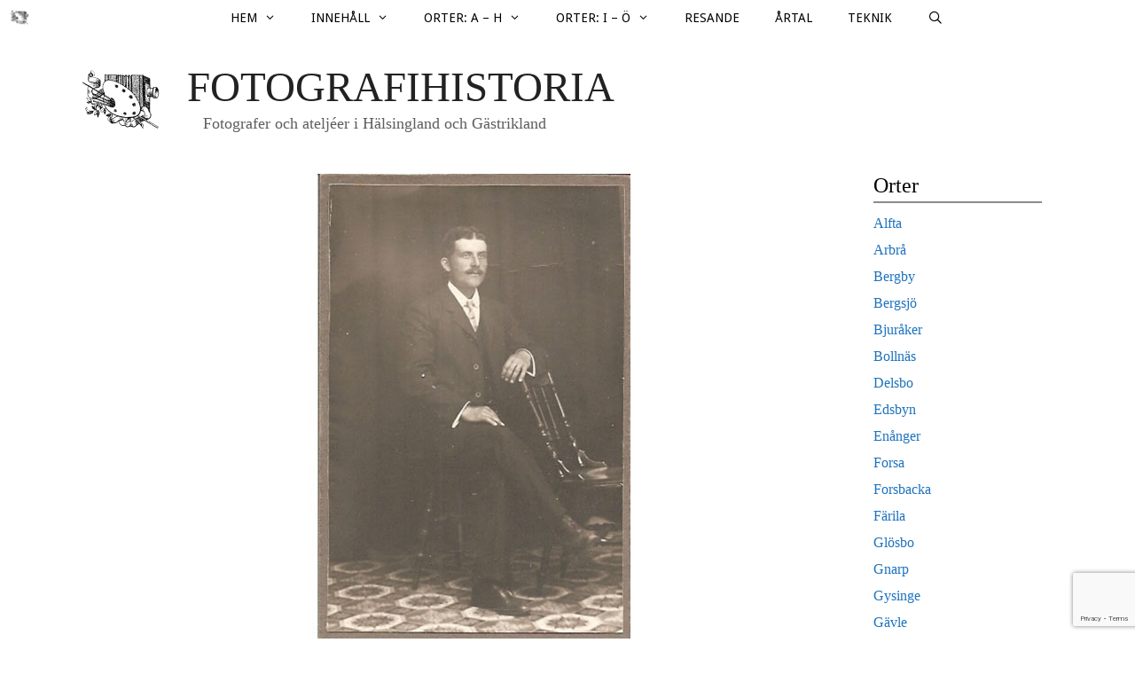

--- FILE ---
content_type: text/html; charset=UTF-8
request_url: https://www.fotografihistoria.se/norrala/jacob-persson/
body_size: 19686
content:
<!DOCTYPE html>
<html lang="sv-SE">
<head>
	<meta charset="UTF-8">
	<link rel="profile" href="https://gmpg.org/xfn/11">
	<meta name='robots' content='index, follow, max-image-preview:large, max-snippet:-1, max-video-preview:-1' />

	<!-- This site is optimized with the Yoast SEO plugin v19.3 - https://yoast.com/wordpress/plugins/seo/ -->
	<title>Jacob Persson - Fotografihistoria</title>
	<meta name="description" content="Fotografen Jacob Persson var verksam i Norrala från slutet av 1900-talet till 1911, då han avled." />
	<link rel="canonical" href="https://www.fotografihistoria.se/norrala/jacob-persson/" />
	<meta property="og:locale" content="sv_SE" />
	<meta property="og:type" content="article" />
	<meta property="og:title" content="Jacob Persson - Fotografihistoria" />
	<meta property="og:description" content="Fotografen Jacob Persson var verksam i Norrala från slutet av 1900-talet till 1911, då han avled." />
	<meta property="og:url" content="https://www.fotografihistoria.se/norrala/jacob-persson/" />
	<meta property="og:site_name" content="Fotografihistoria" />
	<meta property="article:published_time" content="2020-11-21T17:36:58+00:00" />
	<meta property="article:modified_time" content="2022-10-06T13:05:09+00:00" />
	<meta property="og:image" content="https://www.fotografihistoria.se/wp-content/uploads/2017/09/jacob-persson-featured-image.jpg" />
	<meta property="og:image:width" content="800" />
	<meta property="og:image:height" content="606" />
	<meta property="og:image:type" content="image/jpeg" />
	<meta name="author" content="Lars Eriksson" />
	<meta name="twitter:card" content="summary" />
	<meta name="twitter:label1" content="Skriven av" />
	<meta name="twitter:data1" content="Lars Eriksson" />
	<meta name="twitter:label2" content="Beräknad lästid" />
	<meta name="twitter:data2" content="3 minuter" />
	<script type="application/ld+json" class="yoast-schema-graph">{"@context":"https://schema.org","@graph":[{"@type":"WebSite","@id":"https://www.fotografihistoria.se/#website","url":"https://www.fotografihistoria.se/","name":"Fotografihistoria","description":"Fotografer och ateljéer i Hälsingland och Gästrikland","publisher":{"@id":"https://www.fotografihistoria.se/#/schema/person/196ae8564898955310eb62ba755d9f96"},"potentialAction":[{"@type":"SearchAction","target":{"@type":"EntryPoint","urlTemplate":"https://www.fotografihistoria.se/?s={search_term_string}"},"query-input":"required name=search_term_string"}],"inLanguage":"sv-SE"},{"@type":"ImageObject","inLanguage":"sv-SE","@id":"https://www.fotografihistoria.se/norrala/jacob-persson/#primaryimage","url":"https://www.fotografihistoria.se/wp-content/uploads/2017/09/jacob-persson-featured-image.jpg","contentUrl":"https://www.fotografihistoria.se/wp-content/uploads/2017/09/jacob-persson-featured-image.jpg","width":800,"height":606},{"@type":"WebPage","@id":"https://www.fotografihistoria.se/norrala/jacob-persson/","url":"https://www.fotografihistoria.se/norrala/jacob-persson/","name":"Jacob Persson - Fotografihistoria","isPartOf":{"@id":"https://www.fotografihistoria.se/#website"},"primaryImageOfPage":{"@id":"https://www.fotografihistoria.se/norrala/jacob-persson/#primaryimage"},"datePublished":"2020-11-21T17:36:58+00:00","dateModified":"2022-10-06T13:05:09+00:00","description":"Fotografen Jacob Persson var verksam i Norrala från slutet av 1900-talet till 1911, då han avled.","breadcrumb":{"@id":"https://www.fotografihistoria.se/norrala/jacob-persson/#breadcrumb"},"inLanguage":"sv-SE","potentialAction":[{"@type":"ReadAction","target":["https://www.fotografihistoria.se/norrala/jacob-persson/"]}]},{"@type":"BreadcrumbList","@id":"https://www.fotografihistoria.se/norrala/jacob-persson/#breadcrumb","itemListElement":[{"@type":"ListItem","position":1,"name":"Hem","item":"https://www.fotografihistoria.se/"},{"@type":"ListItem","position":2,"name":"Blogsida","item":"https://www.fotografihistoria.se/blogsida/"},{"@type":"ListItem","position":3,"name":"Årtal","item":"https://www.fotografihistoria.se/artal/"},{"@type":"ListItem","position":4,"name":"1900-talet","item":"https://www.fotografihistoria.se/artal/1900-talet/"},{"@type":"ListItem","position":5,"name":"Jacob Persson"}]},{"@type":"Article","@id":"https://www.fotografihistoria.se/norrala/jacob-persson/#article","isPartOf":{"@id":"https://www.fotografihistoria.se/norrala/jacob-persson/"},"author":{"name":"Lars Eriksson","@id":"https://www.fotografihistoria.se/#/schema/person/196ae8564898955310eb62ba755d9f96"},"headline":"Jacob Persson (Norrala)","datePublished":"2020-11-21T17:36:58+00:00","dateModified":"2022-10-06T13:05:09+00:00","mainEntityOfPage":{"@id":"https://www.fotografihistoria.se/norrala/jacob-persson/"},"wordCount":418,"commentCount":0,"publisher":{"@id":"https://www.fotografihistoria.se/#/schema/person/196ae8564898955310eb62ba755d9f96"},"image":{"@id":"https://www.fotografihistoria.se/norrala/jacob-persson/#primaryimage"},"thumbnailUrl":"https://www.fotografihistoria.se/wp-content/uploads/2017/09/jacob-persson-featured-image.jpg","articleSection":["1900-talet","1910-talet","J","Norrala"],"inLanguage":"sv-SE","potentialAction":[{"@type":"CommentAction","name":"Comment","target":["https://www.fotografihistoria.se/norrala/jacob-persson/#respond"]}]},{"@type":["Person","Organization"],"@id":"https://www.fotografihistoria.se/#/schema/person/196ae8564898955310eb62ba755d9f96","name":"Lars Eriksson","image":{"@type":"ImageObject","inLanguage":"sv-SE","@id":"https://www.fotografihistoria.se/#/schema/person/image/","url":"https://www.fotografihistoria.se/wp-content/uploads/2016/11/cropped-Fotomarke_inter_small-png-1.png","contentUrl":"https://www.fotografihistoria.se/wp-content/uploads/2016/11/cropped-Fotomarke_inter_small-png-1.png","width":200,"height":144,"caption":"Lars Eriksson"},"logo":{"@id":"https://www.fotografihistoria.se/#/schema/person/image/"}}]}</script>
	<!-- / Yoast SEO plugin. -->


<link rel='dns-prefetch' href='//static.addtoany.com' />
<link rel='dns-prefetch' href='//www.google.com' />
<link rel='dns-prefetch' href='//fonts.googleapis.com' />
<link rel='dns-prefetch' href='//s.w.org' />
<link href='https://fonts.gstatic.com' crossorigin rel='preconnect' />
<link rel="alternate" type="application/rss+xml" title="Fotografihistoria &raquo; flöde" href="https://www.fotografihistoria.se/feed/" />
<link rel="alternate" type="application/rss+xml" title="Fotografihistoria &raquo; kommentarsflöde" href="https://www.fotografihistoria.se/comments/feed/" />
<link rel="alternate" type="application/rss+xml" title="Fotografihistoria &raquo; Jacob Persson (Norrala) kommentarsflöde" href="https://www.fotografihistoria.se/norrala/jacob-persson/feed/" />
		<!-- This site uses the Google Analytics by MonsterInsights plugin v9.1.1 - Using Analytics tracking - https://www.monsterinsights.com/ -->
							<script src="//www.googletagmanager.com/gtag/js?id=G-5RWDDEZ2EH"  data-cfasync="false" data-wpfc-render="false" async></script>
			<script data-cfasync="false" data-wpfc-render="false">
				var mi_version = '9.1.1';
				var mi_track_user = true;
				var mi_no_track_reason = '';
								var MonsterInsightsDefaultLocations = {"page_location":"https:\/\/www.fotografihistoria.se\/norrala\/jacob-persson\/"};
				if ( typeof MonsterInsightsPrivacyGuardFilter === 'function' ) {
					var MonsterInsightsLocations = (typeof MonsterInsightsExcludeQuery === 'object') ? MonsterInsightsPrivacyGuardFilter( MonsterInsightsExcludeQuery ) : MonsterInsightsPrivacyGuardFilter( MonsterInsightsDefaultLocations );
				} else {
					var MonsterInsightsLocations = (typeof MonsterInsightsExcludeQuery === 'object') ? MonsterInsightsExcludeQuery : MonsterInsightsDefaultLocations;
				}

								var disableStrs = [
										'ga-disable-G-5RWDDEZ2EH',
									];

				/* Function to detect opted out users */
				function __gtagTrackerIsOptedOut() {
					for (var index = 0; index < disableStrs.length; index++) {
						if (document.cookie.indexOf(disableStrs[index] + '=true') > -1) {
							return true;
						}
					}

					return false;
				}

				/* Disable tracking if the opt-out cookie exists. */
				if (__gtagTrackerIsOptedOut()) {
					for (var index = 0; index < disableStrs.length; index++) {
						window[disableStrs[index]] = true;
					}
				}

				/* Opt-out function */
				function __gtagTrackerOptout() {
					for (var index = 0; index < disableStrs.length; index++) {
						document.cookie = disableStrs[index] + '=true; expires=Thu, 31 Dec 2099 23:59:59 UTC; path=/';
						window[disableStrs[index]] = true;
					}
				}

				if ('undefined' === typeof gaOptout) {
					function gaOptout() {
						__gtagTrackerOptout();
					}
				}
								window.dataLayer = window.dataLayer || [];

				window.MonsterInsightsDualTracker = {
					helpers: {},
					trackers: {},
				};
				if (mi_track_user) {
					function __gtagDataLayer() {
						dataLayer.push(arguments);
					}

					function __gtagTracker(type, name, parameters) {
						if (!parameters) {
							parameters = {};
						}

						if (parameters.send_to) {
							__gtagDataLayer.apply(null, arguments);
							return;
						}

						if (type === 'event') {
														parameters.send_to = monsterinsights_frontend.v4_id;
							var hookName = name;
							if (typeof parameters['event_category'] !== 'undefined') {
								hookName = parameters['event_category'] + ':' + name;
							}

							if (typeof MonsterInsightsDualTracker.trackers[hookName] !== 'undefined') {
								MonsterInsightsDualTracker.trackers[hookName](parameters);
							} else {
								__gtagDataLayer('event', name, parameters);
							}
							
						} else {
							__gtagDataLayer.apply(null, arguments);
						}
					}

					__gtagTracker('js', new Date());
					__gtagTracker('set', {
						'developer_id.dZGIzZG': true,
											});
					if ( MonsterInsightsLocations.page_location ) {
						__gtagTracker('set', MonsterInsightsLocations);
					}
										__gtagTracker('config', 'G-5RWDDEZ2EH', {"forceSSL":"true","link_attribution":"true"} );
															window.gtag = __gtagTracker;										(function () {
						/* https://developers.google.com/analytics/devguides/collection/analyticsjs/ */
						/* ga and __gaTracker compatibility shim. */
						var noopfn = function () {
							return null;
						};
						var newtracker = function () {
							return new Tracker();
						};
						var Tracker = function () {
							return null;
						};
						var p = Tracker.prototype;
						p.get = noopfn;
						p.set = noopfn;
						p.send = function () {
							var args = Array.prototype.slice.call(arguments);
							args.unshift('send');
							__gaTracker.apply(null, args);
						};
						var __gaTracker = function () {
							var len = arguments.length;
							if (len === 0) {
								return;
							}
							var f = arguments[len - 1];
							if (typeof f !== 'object' || f === null || typeof f.hitCallback !== 'function') {
								if ('send' === arguments[0]) {
									var hitConverted, hitObject = false, action;
									if ('event' === arguments[1]) {
										if ('undefined' !== typeof arguments[3]) {
											hitObject = {
												'eventAction': arguments[3],
												'eventCategory': arguments[2],
												'eventLabel': arguments[4],
												'value': arguments[5] ? arguments[5] : 1,
											}
										}
									}
									if ('pageview' === arguments[1]) {
										if ('undefined' !== typeof arguments[2]) {
											hitObject = {
												'eventAction': 'page_view',
												'page_path': arguments[2],
											}
										}
									}
									if (typeof arguments[2] === 'object') {
										hitObject = arguments[2];
									}
									if (typeof arguments[5] === 'object') {
										Object.assign(hitObject, arguments[5]);
									}
									if ('undefined' !== typeof arguments[1].hitType) {
										hitObject = arguments[1];
										if ('pageview' === hitObject.hitType) {
											hitObject.eventAction = 'page_view';
										}
									}
									if (hitObject) {
										action = 'timing' === arguments[1].hitType ? 'timing_complete' : hitObject.eventAction;
										hitConverted = mapArgs(hitObject);
										__gtagTracker('event', action, hitConverted);
									}
								}
								return;
							}

							function mapArgs(args) {
								var arg, hit = {};
								var gaMap = {
									'eventCategory': 'event_category',
									'eventAction': 'event_action',
									'eventLabel': 'event_label',
									'eventValue': 'event_value',
									'nonInteraction': 'non_interaction',
									'timingCategory': 'event_category',
									'timingVar': 'name',
									'timingValue': 'value',
									'timingLabel': 'event_label',
									'page': 'page_path',
									'location': 'page_location',
									'title': 'page_title',
									'referrer' : 'page_referrer',
								};
								for (arg in args) {
																		if (!(!args.hasOwnProperty(arg) || !gaMap.hasOwnProperty(arg))) {
										hit[gaMap[arg]] = args[arg];
									} else {
										hit[arg] = args[arg];
									}
								}
								return hit;
							}

							try {
								f.hitCallback();
							} catch (ex) {
							}
						};
						__gaTracker.create = newtracker;
						__gaTracker.getByName = newtracker;
						__gaTracker.getAll = function () {
							return [];
						};
						__gaTracker.remove = noopfn;
						__gaTracker.loaded = true;
						window['__gaTracker'] = __gaTracker;
					})();
									} else {
										console.log("");
					(function () {
						function __gtagTracker() {
							return null;
						}

						window['__gtagTracker'] = __gtagTracker;
						window['gtag'] = __gtagTracker;
					})();
									}
			</script>
				<!-- / Google Analytics by MonsterInsights -->
				<script>
			window._wpemojiSettings = {"baseUrl":"https:\/\/s.w.org\/images\/core\/emoji\/13.1.0\/72x72\/","ext":".png","svgUrl":"https:\/\/s.w.org\/images\/core\/emoji\/13.1.0\/svg\/","svgExt":".svg","source":{"concatemoji":"https:\/\/www.fotografihistoria.se\/wp-includes\/js\/wp-emoji-release.min.js?ver=aab29f1ea7397fcb34ae6aaae5bb8fe2"}};
			!function(e,a,t){var n,r,o,i=a.createElement("canvas"),p=i.getContext&&i.getContext("2d");function s(e,t){var a=String.fromCharCode;p.clearRect(0,0,i.width,i.height),p.fillText(a.apply(this,e),0,0);e=i.toDataURL();return p.clearRect(0,0,i.width,i.height),p.fillText(a.apply(this,t),0,0),e===i.toDataURL()}function c(e){var t=a.createElement("script");t.src=e,t.defer=t.type="text/javascript",a.getElementsByTagName("head")[0].appendChild(t)}for(o=Array("flag","emoji"),t.supports={everything:!0,everythingExceptFlag:!0},r=0;r<o.length;r++)t.supports[o[r]]=function(e){if(!p||!p.fillText)return!1;switch(p.textBaseline="top",p.font="600 32px Arial",e){case"flag":return s([127987,65039,8205,9895,65039],[127987,65039,8203,9895,65039])?!1:!s([55356,56826,55356,56819],[55356,56826,8203,55356,56819])&&!s([55356,57332,56128,56423,56128,56418,56128,56421,56128,56430,56128,56423,56128,56447],[55356,57332,8203,56128,56423,8203,56128,56418,8203,56128,56421,8203,56128,56430,8203,56128,56423,8203,56128,56447]);case"emoji":return!s([10084,65039,8205,55357,56613],[10084,65039,8203,55357,56613])}return!1}(o[r]),t.supports.everything=t.supports.everything&&t.supports[o[r]],"flag"!==o[r]&&(t.supports.everythingExceptFlag=t.supports.everythingExceptFlag&&t.supports[o[r]]);t.supports.everythingExceptFlag=t.supports.everythingExceptFlag&&!t.supports.flag,t.DOMReady=!1,t.readyCallback=function(){t.DOMReady=!0},t.supports.everything||(n=function(){t.readyCallback()},a.addEventListener?(a.addEventListener("DOMContentLoaded",n,!1),e.addEventListener("load",n,!1)):(e.attachEvent("onload",n),a.attachEvent("onreadystatechange",function(){"complete"===a.readyState&&t.readyCallback()})),(n=t.source||{}).concatemoji?c(n.concatemoji):n.wpemoji&&n.twemoji&&(c(n.twemoji),c(n.wpemoji)))}(window,document,window._wpemojiSettings);
		</script>
		<style>
img.wp-smiley,
img.emoji {
	display: inline !important;
	border: none !important;
	box-shadow: none !important;
	height: 1em !important;
	width: 1em !important;
	margin: 0 .07em !important;
	vertical-align: -0.1em !important;
	background: none !important;
	padding: 0 !important;
}
</style>
	<link rel='stylesheet' id='generate-fonts-css'  href='//fonts.googleapis.com/css?family=Droid+Sans:regular,700' media='all' />
<link rel='stylesheet' id='wp-block-library-css'  href='https://www.fotografihistoria.se/wp-includes/css/dist/block-library/style.min.css?ver=aab29f1ea7397fcb34ae6aaae5bb8fe2' media='all' />
<link rel='stylesheet' id='contact-form-7-css'  href='https://www.fotografihistoria.se/wp-content/plugins/contact-form-7/includes/css/styles.css?ver=5.5.5' media='all' />
<link rel='stylesheet' id='vskb-style-css'  href='https://www.fotografihistoria.se/wp-content/plugins/very-simple-knowledge-base/css/vskb-style.min.css?ver=aab29f1ea7397fcb34ae6aaae5bb8fe2' media='all' />
<link rel='stylesheet' id='wp-show-posts-css'  href='https://www.fotografihistoria.se/wp-content/plugins/wp-show-posts/css/wp-show-posts-min.css?ver=1.1.6' media='all' />
<link rel='stylesheet' id='generate-style-grid-css'  href='https://www.fotografihistoria.se/wp-content/themes/generatepress/assets/css/unsemantic-grid.min.css?ver=3.0.4' media='all' />
<link rel='stylesheet' id='generate-style-css'  href='https://www.fotografihistoria.se/wp-content/themes/generatepress/assets/css/style.min.css?ver=3.0.4' media='all' />
<style id='generate-style-inline-css'>
body{background-color:#ffffff;color:#000000;}a{color:#1e73be;}a:hover, a:focus, a:active{color:#000000;}body .grid-container{max-width:1100px;}.wp-block-group__inner-container{max-width:1100px;margin-left:auto;margin-right:auto;}.site-header .header-image{width:100px;}.generate-back-to-top{font-size:20px;border-radius:3px;position:fixed;bottom:30px;right:30px;line-height:40px;width:40px;text-align:center;z-index:10;transition:opacity 300ms ease-in-out;}.navigation-search{position:absolute;left:-99999px;pointer-events:none;visibility:hidden;z-index:20;width:100%;top:0;transition:opacity 100ms ease-in-out;opacity:0;}.navigation-search.nav-search-active{left:0;right:0;pointer-events:auto;visibility:visible;opacity:1;}.navigation-search input[type="search"]{outline:0;border:0;vertical-align:bottom;line-height:1;opacity:0.9;width:100%;z-index:20;border-radius:0;-webkit-appearance:none;height:60px;}.navigation-search input::-ms-clear{display:none;width:0;height:0;}.navigation-search input::-ms-reveal{display:none;width:0;height:0;}.navigation-search input::-webkit-search-decoration, .navigation-search input::-webkit-search-cancel-button, .navigation-search input::-webkit-search-results-button, .navigation-search input::-webkit-search-results-decoration{display:none;}.main-navigation li.search-item{z-index:21;}li.search-item.active{transition:opacity 100ms ease-in-out;}.nav-left-sidebar .main-navigation li.search-item.active,.nav-right-sidebar .main-navigation li.search-item.active{width:auto;display:inline-block;float:right;}.gen-sidebar-nav .navigation-search{top:auto;bottom:0;}body, button, input, select, textarea{font-family:Georgia, Times New Roman, Times, serif;font-size:16px;}body{line-height:1.6;}p{margin-bottom:1em;}.entry-content > [class*="wp-block-"]:not(:last-child){margin-bottom:1em;}.main-title{font-weight:500;text-transform:uppercase;font-size:47px;}.site-description{font-size:18px;}.main-navigation a, .menu-toggle{font-family:"Droid Sans", sans-serif;text-transform:uppercase;font-size:14px;}.main-navigation .main-nav ul ul li a{font-size:13px;}.widget-title{font-size:18px;}.sidebar .widget, .footer-widgets .widget{font-size:16px;}h1{font-size:40px;}h2{font-size:30px;}h3{font-weight:500;font-size:20px;}h4{font-size:inherit;}h5{font-size:inherit;}@media (max-width:768px){.main-title{font-size:20px;}h1{font-size:30px;}h2{font-size:25px;}}.top-bar{background-color:#636363;color:#ffffff;}.top-bar a{color:#ffffff;}.top-bar a:hover{color:#303030;}.site-header{background-color:#ffffff;color:#000000;}.site-header a{color:#3a3a3a;}.main-title a,.main-title a:hover{color:#222222;}.site-description{color:#5e5e5e;}.mobile-menu-control-wrapper .menu-toggle,.mobile-menu-control-wrapper .menu-toggle:hover,.mobile-menu-control-wrapper .menu-toggle:focus,.has-inline-mobile-toggle #site-navigation.toggled{background-color:rgba(0, 0, 0, 0.02);}.main-navigation,.main-navigation ul ul{background-color:#ffffff;}.main-navigation .main-nav ul li a,.menu-toggle, .main-navigation .menu-bar-items{color:#000000;}.main-navigation .main-nav ul li:hover > a,.main-navigation .main-nav ul li:focus > a, .main-navigation .main-nav ul li.sfHover > a, .main-navigation .menu-bar-item:hover > a, .main-navigation .menu-bar-item.sfHover > a{color:#000000;background-color:#f1f1e5;}button.menu-toggle:hover,button.menu-toggle:focus,.main-navigation .mobile-bar-items a,.main-navigation .mobile-bar-items a:hover,.main-navigation .mobile-bar-items a:focus{color:#000000;}.main-navigation .main-nav ul li[class*="current-menu-"] > a{color:#ffffff;background-color:#847f67;}.main-navigation .main-nav ul li[class*="current-menu-"] > a:hover,.main-navigation .main-nav ul li[class*="current-menu-"].sfHover > a{color:#ffffff;background-color:#847f67;}.navigation-search input[type="search"],.navigation-search input[type="search"]:active, .navigation-search input[type="search"]:focus, .main-navigation .main-nav ul li.search-item.active > a, .main-navigation .menu-bar-items .search-item.active > a{color:#000000;background-color:#f1f1e5;}.main-navigation ul ul{background-color:#ffffff;}.main-navigation .main-nav ul ul li a{color:#000000;}.main-navigation .main-nav ul ul li:hover > a,.main-navigation .main-nav ul ul li:focus > a,.main-navigation .main-nav ul ul li.sfHover > a{color:#000000;background-color:#f1f1e5;}.main-navigation .main-nav ul ul li[class*="current-menu-"] > a{color:#ffffff;background-color:#999999;}.main-navigation .main-nav ul ul li[class*="current-menu-"] > a:hover,.main-navigation .main-nav ul ul li[class*="current-menu-"].sfHover > a{color:#ffffff;background-color:#999999;}.separate-containers .inside-article, .separate-containers .comments-area, .separate-containers .page-header, .one-container .container, .separate-containers .paging-navigation, .inside-page-header{color:#000000;background-color:#ffffff;}.entry-meta{color:#595959;}.entry-meta a{color:#595959;}.entry-meta a:hover{color:#1e73be;}.sidebar .widget{background-color:#ffffff;}.sidebar .widget .widget-title{color:#000000;}.footer-widgets{color:#000000;background-color:#ffffff;}.footer-widgets .widget-title{color:#000000;}.site-info{color:#000000;background-color:#ffffff;}.site-info a{color:#ffffff;}.site-info a:hover{color:#606060;}.footer-bar .widget_nav_menu .current-menu-item a{color:#606060;}input[type="text"],input[type="email"],input[type="url"],input[type="password"],input[type="search"],input[type="tel"],input[type="number"],textarea,select{color:#666666;background-color:#fafafa;border-color:#cccccc;}input[type="text"]:focus,input[type="email"]:focus,input[type="url"]:focus,input[type="password"]:focus,input[type="search"]:focus,input[type="tel"]:focus,input[type="number"]:focus,textarea:focus,select:focus{color:#666666;background-color:#ffffff;border-color:#bfbfbf;}button,html input[type="button"],input[type="reset"],input[type="submit"],a.button,a.wp-block-button__link:not(.has-background){color:#ffffff;background-color:#666666;}button:hover,html input[type="button"]:hover,input[type="reset"]:hover,input[type="submit"]:hover,a.button:hover,button:focus,html input[type="button"]:focus,input[type="reset"]:focus,input[type="submit"]:focus,a.button:focus,a.wp-block-button__link:not(.has-background):active,a.wp-block-button__link:not(.has-background):focus,a.wp-block-button__link:not(.has-background):hover{color:#ffffff;background-color:#3f3f3f;}a.generate-back-to-top{background-color:rgba( 0,0,0,0.4 );color:#ffffff;}a.generate-back-to-top:hover,a.generate-back-to-top:focus{background-color:rgba( 0,0,0,0.6 );color:#ffffff;}@media (max-width: 768px){.main-navigation .menu-bar-item:hover > a, .main-navigation .menu-bar-item.sfHover > a{background:none;color:#000000;}}.inside-top-bar{padding:10px;}.inside-header{padding:30px 30px 20px 24px;}.separate-containers .inside-article, .separate-containers .comments-area, .separate-containers .page-header, .separate-containers .paging-navigation, .one-container .site-content, .inside-page-header{padding:10px 10px 10px 30px;}.site-main .wp-block-group__inner-container{padding:10px 10px 10px 30px;}.entry-content .alignwide, body:not(.no-sidebar) .entry-content .alignfull{margin-left:-30px;width:calc(100% + 40px);max-width:calc(100% + 40px);}.one-container.right-sidebar .site-main,.one-container.both-right .site-main{margin-right:10px;}.one-container.left-sidebar .site-main,.one-container.both-left .site-main{margin-left:30px;}.one-container.both-sidebars .site-main{margin:0px 10px 0px 30px;}.separate-containers .widget, .separate-containers .site-main > *, .separate-containers .page-header, .widget-area .main-navigation{margin-bottom:10px;}.separate-containers .site-main{margin:10px;}.both-right.separate-containers .inside-left-sidebar{margin-right:5px;}.both-right.separate-containers .inside-right-sidebar{margin-left:5px;}.both-left.separate-containers .inside-left-sidebar{margin-right:5px;}.both-left.separate-containers .inside-right-sidebar{margin-left:5px;}.separate-containers .page-header-image, .separate-containers .page-header-contained, .separate-containers .page-header-image-single, .separate-containers .page-header-content-single{margin-top:10px;}.separate-containers .inside-right-sidebar, .separate-containers .inside-left-sidebar{margin-top:10px;margin-bottom:10px;}.main-navigation .main-nav ul li a,.menu-toggle,.main-navigation .mobile-bar-items a{line-height:40px;}.navigation-search input[type="search"]{height:40px;}.rtl .menu-item-has-children .dropdown-menu-toggle{padding-left:20px;}.rtl .main-navigation .main-nav ul li.menu-item-has-children > a{padding-right:20px;}.widget-area .widget{padding:0px 15px 10px 15px;}.footer-widgets{padding:15px 30px 10px 30px;}.site-info{padding:5px 0px 15px 0px;}@media (max-width:768px){.separate-containers .inside-article, .separate-containers .comments-area, .separate-containers .page-header, .separate-containers .paging-navigation, .one-container .site-content, .inside-page-header{padding:30px;}.site-main .wp-block-group__inner-container{padding:30px;}.site-info{padding-right:10px;padding-left:10px;}.entry-content .alignwide, body:not(.no-sidebar) .entry-content .alignfull{margin-left:-30px;width:calc(100% + 60px);max-width:calc(100% + 60px);}}@media (max-width: 768px){.main-navigation .menu-toggle,.main-navigation .mobile-bar-items,.sidebar-nav-mobile:not(#sticky-placeholder){display:block;}.main-navigation ul,.gen-sidebar-nav{display:none;}[class*="nav-float-"] .site-header .inside-header > *{float:none;clear:both;}}
.main-navigation .navigation-logo img {height:40px;}@media (max-width: 1110px) {.main-navigation .navigation-logo.site-logo {margin-left:0;}body.sticky-menu-logo.nav-float-left .main-navigation .site-logo.navigation-logo {margin-right:0;}}.main-navigation .main-nav ul li a,.menu-toggle,.main-navigation .mobile-bar-items a{transition: line-height 300ms ease}.main-navigation.toggled .main-nav > ul{background-color: #ffffff}
.navigation-branding .main-title{font-weight:500;text-transform:uppercase;font-size:47px;}@media (max-width: 768px){.navigation-branding .main-title{font-size:20px;}}
</style>
<link rel='stylesheet' id='generate-mobile-style-css'  href='https://www.fotografihistoria.se/wp-content/themes/generatepress/assets/css/mobile.min.css?ver=3.0.4' media='all' />
<link rel='stylesheet' id='generate-font-icons-css'  href='https://www.fotografihistoria.se/wp-content/themes/generatepress/assets/css/components/font-icons.min.css?ver=3.0.4' media='all' />
<link rel='stylesheet' id='font-awesome-css'  href='https://www.fotografihistoria.se/wp-content/themes/generatepress/assets/css/components/font-awesome.min.css?ver=4.7' media='all' />
<link rel='stylesheet' id='generate-child-css'  href='https://www.fotografihistoria.se/wp-content/themes/generatepress_child/style.css?ver=1586245876' media='all' />
<link rel='stylesheet' id='addtoany-css'  href='https://www.fotografihistoria.se/wp-content/plugins/add-to-any/addtoany.min.css?ver=1.16' media='all' />
<link rel='stylesheet' id='wp-featherlight-css'  href='https://www.fotografihistoria.se/wp-content/plugins/wp-featherlight/css/wp-featherlight.min.css?ver=1.3.4' media='all' />
<link rel='stylesheet' id='generate-blog-images-css'  href='https://www.fotografihistoria.se/wp-content/plugins/gp-premium/blog/functions/css/featured-images.min.css?ver=2.1.1' media='all' />
<link rel='stylesheet' id='generate-sticky-css'  href='https://www.fotografihistoria.se/wp-content/plugins/gp-premium/menu-plus/functions/css/sticky.min.css?ver=2.1.1' media='all' />
<link rel='stylesheet' id='generate-offside-css'  href='https://www.fotografihistoria.se/wp-content/plugins/gp-premium/menu-plus/functions/css/offside.min.css?ver=2.1.1' media='all' />
<style id='generate-offside-inline-css'>
.slideout-navigation.main-navigation .main-nav ul li a{font-weight:normal;text-transform:none;}.slideout-navigation.main-navigation.do-overlay .main-nav ul ul li a{font-size:1em;}.slideout-navigation, .slideout-navigation a{color:#000000;}.slideout-navigation button.slideout-exit{color:#000000;padding-left:20px;padding-right:20px;}.slideout-navigation .dropdown-menu-toggle:before{content:"\f107";}.slideout-navigation .sfHover > a .dropdown-menu-toggle:before{content:"\f106";}@media (max-width: 768px){.menu-bar-item.slideout-toggle{display:none;}}
</style>
<link rel='stylesheet' id='gp-premium-icons-css'  href='https://www.fotografihistoria.se/wp-content/plugins/gp-premium/general/icons/icons.min.css?ver=2.1.1' media='all' />
<link rel='stylesheet' id='generate-menu-logo-css'  href='https://www.fotografihistoria.se/wp-content/plugins/gp-premium/menu-plus/functions/css/menu-logo.min.css?ver=2.1.1' media='all' />
<style id='generate-menu-logo-inline-css'>
@media (max-width: 768px){.sticky-menu-logo .navigation-stick:not(.mobile-header-navigation) .menu-toggle,.menu-logo .main-navigation:not(.mobile-header-navigation) .menu-toggle{display:inline-block;clear:none;width:auto;float:right;}.sticky-menu-logo .navigation-stick:not(.mobile-header-navigation) .mobile-bar-items,.menu-logo .main-navigation:not(.mobile-header-navigation) .mobile-bar-items{position:relative;float:right;}.regular-menu-logo .main-navigation:not(.navigation-stick):not(.mobile-header-navigation) .menu-toggle{display:inline-block;clear:none;width:auto;float:right;}.regular-menu-logo .main-navigation:not(.navigation-stick):not(.mobile-header-navigation) .mobile-bar-items{position:relative;float:right;}body[class*="nav-float-"].menu-logo-enabled:not(.sticky-menu-logo) .main-navigation .main-nav{display:block;}.sticky-menu-logo.nav-float-left .navigation-stick:not(.mobile-header-navigation) .menu-toggle,.menu-logo.nav-float-left .main-navigation:not(.mobile-header-navigation) .menu-toggle,.regular-menu-logo.nav-float-left .main-navigation:not(.navigation-stick):not(.mobile-header-navigation) .menu-toggle{float:left;}}
</style>
<link rel='stylesheet' id='generate-navigation-branding-css'  href='https://www.fotografihistoria.se/wp-content/plugins/gp-premium/menu-plus/functions/css/navigation-branding.min.css?ver=2.1.1' media='all' />
<style id='generate-navigation-branding-inline-css'>
@media (max-width: 768px){.site-header, #site-navigation, #sticky-navigation{display:none !important;opacity:0.0;}#mobile-header{display:block !important;width:100% !important;}#mobile-header .main-nav > ul{display:none;}#mobile-header.toggled .main-nav > ul, #mobile-header .menu-toggle, #mobile-header .mobile-bar-items{display:block;}#mobile-header .main-nav{-ms-flex:0 0 100%;flex:0 0 100%;-webkit-box-ordinal-group:5;-ms-flex-order:4;order:4;}}.navigation-branding img, .site-logo.mobile-header-logo img{height:40px;width:auto;}.navigation-branding .main-title{line-height:40px;}@media (max-width: 1110px){#site-navigation .navigation-branding, #sticky-navigation .navigation-branding{margin-left:10px;}}@media (max-width: 768px){.main-navigation:not(.slideout-navigation) .main-nav{-ms-flex:0 0 100%;flex:0 0 100%;}.main-navigation:not(.slideout-navigation) .inside-navigation{-ms-flex-wrap:wrap;flex-wrap:wrap;display:-webkit-box;display:-ms-flexbox;display:flex;}.nav-aligned-center .navigation-branding, .nav-aligned-left .navigation-branding{margin-right:auto;}.nav-aligned-center  .main-navigation.has-branding:not(.slideout-navigation) .inside-navigation .main-nav,.nav-aligned-center  .main-navigation.has-sticky-branding.navigation-stick .inside-navigation .main-nav,.nav-aligned-left  .main-navigation.has-branding:not(.slideout-navigation) .inside-navigation .main-nav,.nav-aligned-left  .main-navigation.has-sticky-branding.navigation-stick .inside-navigation .main-nav{margin-right:0px;}}
</style>
<script src='https://www.fotografihistoria.se/wp-includes/js/jquery/jquery.min.js?ver=3.6.0' id='jquery-core-js'></script>
<script src='https://www.fotografihistoria.se/wp-includes/js/jquery/jquery-migrate.min.js?ver=3.3.2' id='jquery-migrate-js'></script>
<script src='https://www.fotografihistoria.se/wp-content/plugins/google-analytics-for-wordpress/assets/js/frontend-gtag.min.js?ver=9.1.1' id='monsterinsights-frontend-script-js'></script>
<script data-cfasync="false" data-wpfc-render="false" id='monsterinsights-frontend-script-js-extra'>var monsterinsights_frontend = {"js_events_tracking":"true","download_extensions":"doc,pdf,ppt,zip,xls,docx,pptx,xlsx","inbound_paths":"[{\"path\":\"\\\/go\\\/\",\"label\":\"affiliate\"},{\"path\":\"\\\/recommend\\\/\",\"label\":\"affiliate\"}]","home_url":"https:\/\/www.fotografihistoria.se","hash_tracking":"false","v4_id":"G-5RWDDEZ2EH"};</script>
<script id='addtoany-core-js-before'>
window.a2a_config=window.a2a_config||{};a2a_config.callbacks=[];a2a_config.overlays=[];a2a_config.templates={};a2a_localize = {
	Share: "Dela",
	Save: "Spara",
	Subscribe: "Prenumerera",
	Email: "E-post",
	Bookmark: "Bokmärk",
	ShowAll: "Visa alla",
	ShowLess: "Visa färre",
	FindServices: "Hitta tjänst(er)",
	FindAnyServiceToAddTo: "Hitta direkt en tjänst att lägga till",
	PoweredBy: "Drivs av",
	ShareViaEmail: "Dela via e-post",
	SubscribeViaEmail: "Prenumerera via e-post",
	BookmarkInYourBrowser: "Lägg till som bokmärke i din webbläsare",
	BookmarkInstructions: "Tryck Ctrl+D eller \u2318+D för att lägga till denna sida som bokmärke",
	AddToYourFavorites: "Lägg till i dina favoriter",
	SendFromWebOrProgram: "Skicka från valfri e-postadress eller e-postprogram",
	EmailProgram: "E-postprogram",
	More: "Mer&#8230;",
	ThanksForSharing: "Tack för att du delar!",
	ThanksForFollowing: "Tack för att du följer!"
};

a2a_config.icon_color="#cecece";
</script>
<script async src='https://static.addtoany.com/menu/page.js' id='addtoany-core-js'></script>
<script async src='https://www.fotografihistoria.se/wp-content/plugins/add-to-any/addtoany.min.js?ver=1.1' id='addtoany-jquery-js'></script>
<link rel="https://api.w.org/" href="https://www.fotografihistoria.se/wp-json/" /><link rel="alternate" type="application/json" href="https://www.fotografihistoria.se/wp-json/wp/v2/posts/9454" /><link rel="EditURI" type="application/rsd+xml" title="RSD" href="https://www.fotografihistoria.se/xmlrpc.php?rsd" />
<link rel="wlwmanifest" type="application/wlwmanifest+xml" href="https://www.fotografihistoria.se/wp-includes/wlwmanifest.xml" /> 

<link rel='shortlink' href='https://www.fotografihistoria.se/?p=9454' />
<link rel="alternate" type="application/json+oembed" href="https://www.fotografihistoria.se/wp-json/oembed/1.0/embed?url=https%3A%2F%2Fwww.fotografihistoria.se%2Fnorrala%2Fjacob-persson%2F" />
<link rel="alternate" type="text/xml+oembed" href="https://www.fotografihistoria.se/wp-json/oembed/1.0/embed?url=https%3A%2F%2Fwww.fotografihistoria.se%2Fnorrala%2Fjacob-persson%2F&#038;format=xml" />
<script type="text/javascript">//<![CDATA[
  function external_links_in_new_windows_loop() {
    if (!document.links) {
      document.links = document.getElementsByTagName('a');
    }
    var change_link = false;
    var force = '';
    var ignore = '';

    for (var t=0; t<document.links.length; t++) {
      var all_links = document.links[t];
      change_link = false;
      
      if(document.links[t].hasAttribute('onClick') == false) {
        // forced if the address starts with http (or also https), but does not link to the current domain
        if(all_links.href.search(/^http/) != -1 && all_links.href.search('www.fotografihistoria.se') == -1 && all_links.href.search(/^#/) == -1) {
          // console.log('Changed ' + all_links.href);
          change_link = true;
        }
          
        if(force != '' && all_links.href.search(force) != -1) {
          // forced
          // console.log('force ' + all_links.href);
          change_link = true;
        }
        
        if(ignore != '' && all_links.href.search(ignore) != -1) {
          // console.log('ignore ' + all_links.href);
          // ignored
          change_link = false;
        }

        if(change_link == true) {
          // console.log('Changed ' + all_links.href);
          document.links[t].setAttribute('onClick', 'javascript:window.open(\'' + all_links.href.replace(/'/g, '') + '\', \'_blank\', \'noopener\'); return false;');
          document.links[t].removeAttribute('target');
        }
      }
    }
  }
  
  // Load
  function external_links_in_new_windows_load(func)
  {  
    var oldonload = window.onload;
    if (typeof window.onload != 'function'){
      window.onload = func;
    } else {
      window.onload = function(){
        oldonload();
        func();
      }
    }
  }

  external_links_in_new_windows_load(external_links_in_new_windows_loop);
  //]]></script>

<script type="text/javascript">
(function(url){
	if(/(?:Chrome\/26\.0\.1410\.63 Safari\/537\.31|WordfenceTestMonBot)/.test(navigator.userAgent)){ return; }
	var addEvent = function(evt, handler) {
		if (window.addEventListener) {
			document.addEventListener(evt, handler, false);
		} else if (window.attachEvent) {
			document.attachEvent('on' + evt, handler);
		}
	};
	var removeEvent = function(evt, handler) {
		if (window.removeEventListener) {
			document.removeEventListener(evt, handler, false);
		} else if (window.detachEvent) {
			document.detachEvent('on' + evt, handler);
		}
	};
	var evts = 'contextmenu dblclick drag dragend dragenter dragleave dragover dragstart drop keydown keypress keyup mousedown mousemove mouseout mouseover mouseup mousewheel scroll'.split(' ');
	var logHuman = function() {
		if (window.wfLogHumanRan) { return; }
		window.wfLogHumanRan = true;
		var wfscr = document.createElement('script');
		wfscr.type = 'text/javascript';
		wfscr.async = true;
		wfscr.src = url + '&r=' + Math.random();
		(document.getElementsByTagName('head')[0]||document.getElementsByTagName('body')[0]).appendChild(wfscr);
		for (var i = 0; i < evts.length; i++) {
			removeEvent(evts[i], logHuman);
		}
	};
	for (var i = 0; i < evts.length; i++) {
		addEvent(evts[i], logHuman);
	}
})('//www.fotografihistoria.se/?wordfence_lh=1&hid=3D01FF1ABD3D39C796DCB514D2007EC7');
</script><meta name="viewport" content="width=device-width, initial-scale=1"><style type="text/css">
/*  Tabby Responsive Tabs: cubecolour.co.uk/tabby-responsive-tabs-customiser */
.responsive-tabs .responsive-tabs__heading {display: none;}.responsive-tabs .responsive-tabs__list__item {display: inline;cursor: pointer;}.responsive-tabs-wrapper {clear: both;margin-bottom: 20px;zoom: 1;}.responsive-tabs-wrapper:before,.responsive-tabs-wrapper:after {content: "";display: table;}.responsive-tabs-wrapper:after {clear: both;}.responsive-tabs .responsive-tabs__heading:focus,.responsive-tabs .responsive-tabs__list__item:focus {outline: 1px solid transparent;}.responsive-tabs .responsive-tabs__heading--active:focus,.responsive-tabs .responsive-tabs__list__item--active:focus {outline: none;}.responsive-tabs ul.responsive-tabs__list {font-size: 25px;line-height: 25px;margin: 20px 0 0 0px;padding: 0;}.responsive-tabs .responsive-tabs__list__item {background: transparent;border: 1px solid transparent;border-bottom: none;-webkit-border-top-left-radius: 3px;-webkit-border-top-right-radius: 3px;-moz-border-radius-topleft: 3px;-moz-border-radius-topright: 3px;border-top-left-radius: 3px;border-top-right-radius: 3px;color: #1e73be;font-size: 25px;line-height: 26px;text-transform: inherit;margin: 1px 6px 0 0;padding: 10px 5px 10px;white-space: nowrap;float: left;-webkit-user-select: none;-moz-user-select: none;-ms-user-select: none;user-select: none;}.responsive-tabs .responsive-tabs__list__item .fa {margin-right: 3px;line-height: 0.8;}.responsive-tabs .responsive-tabs__list__item:hover {color: #333333;background: transparent;}.responsive-tabs .responsive-tabs__list__item--active, .responsive-tabs .responsive-tabs__list__item--active:hover {background: #ffffff;border-color: #000000;color: #666666;padding-bottom: 11px;margin-top: 0;position: relative;top: 1px;}.responsive-tabs .responsive-tabs__panel {background: #ffffff;border: 0px solid #000000;border-top: 1px solid #000000;-webkit-border-radius: 0px;-moz-border-radius: 0px;border-radius: 0px;-webkit-border-top-left-radius: 0px;-moz-border-radius-topleft: 0px;border-top-left-radius: 0px;clear: left;margin-bottom: 0;padding: 20px 0px 0;word-wrap: break-word;}.responsive-tabs .responsive-tabs__panel:after { content: "";display: block; height: 0; clear: both;}.responsive-tabs__list .fa {display:none;}@media (min-width: 768px) {.responsive-tabs .responsive-tabs__panel--closed-accordion-only {display: block;}}@media (max-width: 767px) {.responsive-tabs .responsive-tabs__list {display: none;}.responsive-tabs .responsive-tabs__heading {display: block;cursor: pointer;}.responsive-tabs-wrapper {border-top: 1px solid #cccccc;}.responsive-tabs .responsive-tabs__heading {background: #ffffff;border: 1px solid #cccccc;border-top: none;color: #777777;font-size: 25px;font-weight: normal;text-transform: inherit;margin: 0;padding: 10px 0;padding-left: 20px;position: relative;}.responsive-tabs .responsive-tabs__heading .fa {margin-right: 3px;display:none;}.responsive-tabs .responsive-tabs__heading:after {border-left: 6px solid transparent;border-right: 6px solid transparent;border-top: 6px solid #777777;content:"";display: block;position: absolute;right: 20px;top: 20px;height: 0; width: 0; }.responsive-tabs .responsive-tabs__heading:hover {background: #eeeeee;color: #777777;}.responsive-tabs .responsive-tabs__heading:hover:after {border-top: 6px solid #777777;}.responsive-tabs .responsive-tabs__heading--active,.responsive-tabs .responsive-tabs__heading--active:hover {background: #cccccc;color: #ffffff;}.responsive-tabs .responsive-tabs__heading--active:after,.responsive-tabs .responsive-tabs__heading--active:hover:after {border-bottom: 6px solid #ffffff;border-top: 0;top: 18px;}.responsive-tabs .responsive-tabs__panel {background: #ffffff;border: 1px solid #cccccc;-webkit-border-radius: 0;-moz-border-radius: 0;border-radius: 0;border-top: none;margin: 0;padding: 0 20px;padding-top: 20px;}}</style><link rel="icon" href="https://www.fotografihistoria.se/wp-content/uploads/2015/09/cropped-Fotomarke_inter-32x32.png" sizes="32x32" />
<link rel="icon" href="https://www.fotografihistoria.se/wp-content/uploads/2015/09/cropped-Fotomarke_inter-192x192.png" sizes="192x192" />
<link rel="apple-touch-icon" href="https://www.fotografihistoria.se/wp-content/uploads/2015/09/cropped-Fotomarke_inter-180x180.png" />
<meta name="msapplication-TileImage" content="https://www.fotografihistoria.se/wp-content/uploads/2015/09/cropped-Fotomarke_inter-270x270.png" />
		<style id="wp-custom-css">
			/*
Du kan lägga till din egen CSS här.

Tryck på hjälpikonen ovan för att lära dig mer.
*/
p {
  margin-bottom: 0em}
p + p {
  text-indent: 1em;
  margin-top: 0; 
}
.posted-on .updated {
    display: inline-block;
}
.posted-on .updated:before {
    content: "Uppdaterad: ";
}
.entry-date {
    display: none;
}
h2 {
      margin-top: 0.75em;
}
h3 {
      margin-top: 0.75em;
}
blockquote {
    border-left: 0px solid rgba(153,0,51,0);
}
blockquote {
    border-left: 0px solid rgba(153,0,51,0);
}
	/* mouse over link */
a:hover {
    color: #ee0033;
}
.menu-item-has-children .dropdown-menu-toggle {
    height: auto;
}
p {
  text-align: justify;
}		</style>
		</head>

<body class="post-template-default single single-post postid-9454 single-format-standard wp-custom-logo wp-embed-responsive post-image-above-header post-image-aligned-center slideout-enabled slideout-mobile sticky-menu-fade sticky-enabled menu-logo menu-logo-enabled both-sticky-menu mobile-header mobile-header-logo mobile-header-sticky wp-featherlight-captions right-sidebar nav-above-header separate-containers fluid-header active-footer-widgets-3 nav-search-enabled nav-aligned-center header-aligned-left dropdown-hover featured-image-active" itemtype="https://schema.org/Blog" itemscope>
	<a class="screen-reader-text skip-link" href="#content" title="Hoppa till innehåll">Hoppa till innehåll</a>		<nav id="site-navigation" class="main-navigation sub-menu-right" itemtype="https://schema.org/SiteNavigationElement" itemscope>
			<div class="inside-navigation">
				<div class="site-logo sticky-logo navigation-logo">
					<a href="https://www.fotografihistoria.se/" title="Fotografihistoria" rel="home">
						<img src="http://www.fotografihistoria.se/wp-content/uploads/2015/10/Fotomarke_inter_small.png" alt="Fotografihistoria" class="is-logo-image" />
					</a>
				</div><form method="get" class="search-form navigation-search" action="https://www.fotografihistoria.se/">
					<input type="search" class="search-field" value="" name="s" title="Sök" />
				</form>		<div class="mobile-bar-items">
						<span class="search-item">
				<a aria-label="Öppna sökfältet" href="#">
									</a>
			</span>
		</div>
						<button class="menu-toggle" aria-controls="primary-menu" aria-expanded="false">
					<span class="mobile-menu">Meny</span>				</button>
				<div id="primary-menu" class="main-nav"><ul id="menu-menu-1" class=" menu sf-menu"><li id="menu-item-2651" class="menu-item menu-item-type-post_type menu-item-object-page menu-item-home menu-item-has-children menu-item-2651"><a href="https://www.fotografihistoria.se/">Hem<span role="presentation" class="dropdown-menu-toggle"></span></a>
<ul class="sub-menu">
	<li id="menu-item-2652" class="menu-item menu-item-type-post_type menu-item-object-page menu-item-2652"><a href="https://www.fotografihistoria.se/om/">Om</a></li>
	<li id="menu-item-2046" class="menu-item menu-item-type-post_type menu-item-object-page menu-item-2046"><a href="https://www.fotografihistoria.se/inledning/">Inledning</a></li>
	<li id="menu-item-2653" class="menu-item menu-item-type-post_type menu-item-object-page menu-item-2653"><a href="https://www.fotografihistoria.se/kontakt/">Kontakt</a></li>
</ul>
</li>
<li id="menu-item-3021" class="menu-item menu-item-type-post_type menu-item-object-page menu-item-has-children menu-item-3021"><a href="https://www.fotografihistoria.se/sitemap/">Innehåll<span role="presentation" class="dropdown-menu-toggle"></span></a>
<ul class="sub-menu">
	<li id="menu-item-5552" class="menu-item menu-item-type-post_type menu-item-object-page menu-item-5552"><a href="https://www.fotografihistoria.se/innehall-fotografer/">Fotografer: A &#8211; Ö</a></li>
	<li id="menu-item-3640" class="menu-item menu-item-type-post_type menu-item-object-page menu-item-3640"><a href="https://www.fotografihistoria.se/innehall-orter/">Fotografer: Orter</a></li>
	<li id="menu-item-3644" class="menu-item menu-item-type-post_type menu-item-object-page menu-item-3644"><a href="https://www.fotografihistoria.se/innehall-resande/">Fotografer: Resande</a></li>
	<li id="menu-item-6109" class="menu-item menu-item-type-post_type menu-item-object-page menu-item-6109"><a href="https://www.fotografihistoria.se/ovriga-orter/">Övriga orter</a></li>
	<li id="menu-item-8872" class="menu-item menu-item-type-post_type menu-item-object-page menu-item-8872"><a href="https://www.fotografihistoria.se/daguerreotypister/">Daguerreotypister</a></li>
</ul>
</li>
<li id="menu-item-9967" class="menu-item menu-item-type-taxonomy menu-item-object-category menu-item-has-children menu-item-9967"><a href="https://www.fotografihistoria.se/orter/">Orter: A &#8211; H<span role="presentation" class="dropdown-menu-toggle"></span></a>
<ul class="sub-menu">
	<li id="menu-item-9986" class="menu-item menu-item-type-post_type menu-item-object-page menu-item-9986"><a href="https://www.fotografihistoria.se/orter/alfta/">Alfta</a></li>
	<li id="menu-item-9987" class="menu-item menu-item-type-post_type menu-item-object-page menu-item-9987"><a href="https://www.fotografihistoria.se/orter/arbra/">Arbrå</a></li>
	<li id="menu-item-9988" class="menu-item menu-item-type-post_type menu-item-object-page menu-item-9988"><a href="https://www.fotografihistoria.se/orter/bergby/">Bergby</a></li>
	<li id="menu-item-9989" class="menu-item menu-item-type-post_type menu-item-object-page menu-item-9989"><a href="https://www.fotografihistoria.se/orter/bergsjo/">Bergsjö</a></li>
	<li id="menu-item-9990" class="menu-item menu-item-type-post_type menu-item-object-page menu-item-9990"><a href="https://www.fotografihistoria.se/orter/bjuraker/">Bjuråker</a></li>
	<li id="menu-item-9991" class="menu-item menu-item-type-post_type menu-item-object-page menu-item-9991"><a href="https://www.fotografihistoria.se/orter/bollnas/">Bollnäs</a></li>
	<li id="menu-item-9992" class="menu-item menu-item-type-post_type menu-item-object-page menu-item-9992"><a href="https://www.fotografihistoria.se/orter/delsbo/">Delsbo</a></li>
	<li id="menu-item-9993" class="menu-item menu-item-type-post_type menu-item-object-page menu-item-9993"><a href="https://www.fotografihistoria.se/orter/edsbyn/">Edsbyn</a></li>
	<li id="menu-item-9994" class="menu-item menu-item-type-post_type menu-item-object-page menu-item-9994"><a href="https://www.fotografihistoria.se/orter/enanger/">Enånger</a></li>
	<li id="menu-item-10270" class="menu-item menu-item-type-post_type menu-item-object-page menu-item-10270"><a href="https://www.fotografihistoria.se/orter/forsa/">Forsa</a></li>
	<li id="menu-item-9995" class="menu-item menu-item-type-post_type menu-item-object-page menu-item-9995"><a href="https://www.fotografihistoria.se/orter/forsbacka/">Forsbacka</a></li>
	<li id="menu-item-9996" class="menu-item menu-item-type-post_type menu-item-object-page menu-item-9996"><a href="https://www.fotografihistoria.se/orter/farila/">Färila</a></li>
	<li id="menu-item-9997" class="menu-item menu-item-type-post_type menu-item-object-page menu-item-9997"><a href="https://www.fotografihistoria.se/orter/glosbo/">Glösbo</a></li>
	<li id="menu-item-9998" class="menu-item menu-item-type-post_type menu-item-object-page menu-item-9998"><a href="https://www.fotografihistoria.se/orter/gnarp/">Gnarp</a></li>
	<li id="menu-item-9999" class="menu-item menu-item-type-post_type menu-item-object-page menu-item-9999"><a href="https://www.fotografihistoria.se/orter/gavle/">Gävle</a></li>
	<li id="menu-item-10000" class="menu-item menu-item-type-post_type menu-item-object-page menu-item-10000"><a href="https://www.fotografihistoria.se/orter/gysinge/">Gysinge</a></li>
	<li id="menu-item-10001" class="menu-item menu-item-type-post_type menu-item-object-page menu-item-10001"><a href="https://www.fotografihistoria.se/orter/hofors/">Hofors</a></li>
	<li id="menu-item-10002" class="menu-item menu-item-type-post_type menu-item-object-page menu-item-10002"><a href="https://www.fotografihistoria.se/orter/hybo/">Hybo</a></li>
	<li id="menu-item-10003" class="menu-item menu-item-type-post_type menu-item-object-page menu-item-10003"><a href="https://www.fotografihistoria.se/orter/hudiksvall/">Hudiksvall</a></li>
</ul>
</li>
<li id="menu-item-10004" class="menu-item menu-item-type-taxonomy menu-item-object-category menu-item-has-children menu-item-10004"><a href="https://www.fotografihistoria.se/orter/">Orter: I &#8211; Ö<span role="presentation" class="dropdown-menu-toggle"></span></a>
<ul class="sub-menu">
	<li id="menu-item-10005" class="menu-item menu-item-type-post_type menu-item-object-page menu-item-10005"><a href="https://www.fotografihistoria.se/orter/jattendal/">Jättendal</a></li>
	<li id="menu-item-10006" class="menu-item menu-item-type-post_type menu-item-object-page menu-item-10006"><a href="https://www.fotografihistoria.se/orter/jarvso/">Järvsö</a></li>
	<li id="menu-item-10007" class="menu-item menu-item-type-post_type menu-item-object-page menu-item-10007"><a href="https://www.fotografihistoria.se/orter/kilafors/">Kilafors</a></li>
	<li id="menu-item-10008" class="menu-item menu-item-type-post_type menu-item-object-page menu-item-10008"><a href="https://www.fotografihistoria.se/orter/karbole/">Kårböle</a></li>
	<li id="menu-item-10009" class="menu-item menu-item-type-post_type menu-item-object-page menu-item-10009"><a href="https://www.fotografihistoria.se/orter/ljusdal/">Ljusdal</a></li>
	<li id="menu-item-10010" class="menu-item menu-item-type-post_type menu-item-object-page menu-item-10010"><a href="https://www.fotografihistoria.se/orter/ljusne/">Ljusne</a></li>
	<li id="menu-item-10011" class="menu-item menu-item-type-post_type menu-item-object-page menu-item-10011"><a href="https://www.fotografihistoria.se/orter/los/">Los</a></li>
	<li id="menu-item-10012" class="menu-item menu-item-type-post_type menu-item-object-page menu-item-10012"><a href="https://www.fotografihistoria.se/orter/norrala/">Norrala</a></li>
	<li id="menu-item-10013" class="menu-item menu-item-type-post_type menu-item-object-page menu-item-10013"><a href="https://www.fotografihistoria.se/orter/norrsundet/">Norrsundet</a></li>
	<li id="menu-item-10269" class="menu-item menu-item-type-post_type menu-item-object-page menu-item-10269"><a href="https://www.fotografihistoria.se/orter/nasviken/">Näsviken</a></li>
	<li id="menu-item-10014" class="menu-item menu-item-type-post_type menu-item-object-page menu-item-10014"><a href="https://www.fotografihistoria.se/orter/ockelbo/">Ockelbo</a></li>
	<li id="menu-item-10015" class="menu-item menu-item-type-post_type menu-item-object-page menu-item-10015"><a href="https://www.fotografihistoria.se/orter/rengsjo/">Rengsjö</a></li>
	<li id="menu-item-11317" class="menu-item menu-item-type-post_type menu-item-object-page menu-item-11317"><a href="https://www.fotografihistoria.se/orter/sandarne/">Sandarne</a></li>
	<li id="menu-item-10016" class="menu-item menu-item-type-post_type menu-item-object-page menu-item-10016"><a href="https://www.fotografihistoria.se/orter/sandviken/">Sandviken</a></li>
	<li id="menu-item-10017" class="menu-item menu-item-type-post_type menu-item-object-page menu-item-10017"><a href="https://www.fotografihistoria.se/orter/storvik/">Storvik</a></li>
	<li id="menu-item-10018" class="menu-item menu-item-type-post_type menu-item-object-page menu-item-10018"><a href="https://www.fotografihistoria.se/orter/skog/">Skog</a></li>
	<li id="menu-item-10020" class="menu-item menu-item-type-post_type menu-item-object-page menu-item-10020"><a href="https://www.fotografihistoria.se/orter/soderhamn/">Söderhamn</a></li>
	<li id="menu-item-10021" class="menu-item menu-item-type-post_type menu-item-object-page menu-item-10021"><a href="https://www.fotografihistoria.se/orter/soderala/">Söderala</a></li>
	<li id="menu-item-10022" class="menu-item menu-item-type-post_type menu-item-object-page menu-item-10022"><a href="https://www.fotografihistoria.se/orter/torsaker/">Torsåker</a></li>
	<li id="menu-item-10268" class="menu-item menu-item-type-post_type menu-item-object-page menu-item-10268"><a href="https://www.fotografihistoria.se/orter/voxna/">Voxna</a></li>
	<li id="menu-item-10023" class="menu-item menu-item-type-post_type menu-item-object-page menu-item-10023"><a href="https://www.fotografihistoria.se/orter/ytterhogdal/">Ytterhogdal</a></li>
	<li id="menu-item-12520" class="menu-item menu-item-type-post_type menu-item-object-page menu-item-12520"><a href="https://www.fotografihistoria.se/orter/osterfarnebo/">Österfärnebo</a></li>
</ul>
</li>
<li id="menu-item-7140" class="menu-item menu-item-type-post_type menu-item-object-page menu-item-7140"><a href="https://www.fotografihistoria.se/resande-fotografer/">Resande</a></li>
<li id="menu-item-9403" class="menu-item menu-item-type-post_type menu-item-object-page menu-item-9403"><a href="https://www.fotografihistoria.se/innehall-artal/">Årtal</a></li>
<li id="menu-item-10040" class="menu-item menu-item-type-post_type menu-item-object-page menu-item-10040"><a href="https://www.fotografihistoria.se/teknik/">Teknik</a></li>
<li class="search-item menu-item-align-right"><a aria-label="Öppna sökfältet" href="#"></a></li></ul></div>			</div>
		</nav>
				<header id="masthead" class="site-header" itemtype="https://schema.org/WPHeader" itemscope>
			<div class="inside-header grid-container grid-parent">
				<div class="site-branding-container"><div class="site-logo">
					<a href="https://www.fotografihistoria.se/" title="Fotografihistoria" rel="home">
						<img  class="header-image is-logo-image" alt="Fotografihistoria" src="https://www.fotografihistoria.se/wp-content/uploads/2016/11/cropped-Fotomarke_inter_small-png-1.png" title="Fotografihistoria" />
					</a>
				</div><div class="site-branding">
						<p class="main-title" itemprop="headline">
					<a href="https://www.fotografihistoria.se/" rel="home">
						Fotografihistoria
					</a>
				</p>
						<p class="site-description" itemprop="description">
					Fotografer och ateljéer i Hälsingland och Gästrikland
				</p>
					</div></div>			</div>
		</header>
				<nav id="mobile-header" class="main-navigation mobile-header-navigation has-branding has-sticky-branding" itemtype="https://schema.org/SiteNavigationElement" itemscope">
			<div class="inside-navigation grid-container grid-parent">
				<form method="get" class="search-form navigation-search" action="https://www.fotografihistoria.se/">
					<input type="search" class="search-field" value="" name="s" title="Sök" />
				</form><div class="site-logo mobile-header-logo">
						<a href="https://www.fotografihistoria.se/" title="Fotografihistoria" rel="home">
							<img src="http://www.fotografihistoria.se/wp-content/uploads/2016/11/Fotomarke_inter_small-png.png" alt="Fotografihistoria" class="is-logo-image" width="200" height="166" />
						</a>
					</div>		<div class="mobile-bar-items">
						<span class="search-item">
				<a aria-label="Öppna sökfältet" href="#">
									</a>
			</span>
		</div>
							<button class="menu-toggle" aria-controls="mobile-menu" aria-expanded="false">
						<span class="mobile-menu">Meny</span>					</button>
					<div id="mobile-menu" class="main-nav"><ul id="menu-menu-2" class=" menu sf-menu"><li class="menu-item menu-item-type-post_type menu-item-object-page menu-item-home menu-item-has-children menu-item-2651"><a href="https://www.fotografihistoria.se/">Hem<span role="presentation" class="dropdown-menu-toggle"></span></a>
<ul class="sub-menu">
	<li class="menu-item menu-item-type-post_type menu-item-object-page menu-item-2652"><a href="https://www.fotografihistoria.se/om/">Om</a></li>
	<li class="menu-item menu-item-type-post_type menu-item-object-page menu-item-2046"><a href="https://www.fotografihistoria.se/inledning/">Inledning</a></li>
	<li class="menu-item menu-item-type-post_type menu-item-object-page menu-item-2653"><a href="https://www.fotografihistoria.se/kontakt/">Kontakt</a></li>
</ul>
</li>
<li class="menu-item menu-item-type-post_type menu-item-object-page menu-item-has-children menu-item-3021"><a href="https://www.fotografihistoria.se/sitemap/">Innehåll<span role="presentation" class="dropdown-menu-toggle"></span></a>
<ul class="sub-menu">
	<li class="menu-item menu-item-type-post_type menu-item-object-page menu-item-5552"><a href="https://www.fotografihistoria.se/innehall-fotografer/">Fotografer: A &#8211; Ö</a></li>
	<li class="menu-item menu-item-type-post_type menu-item-object-page menu-item-3640"><a href="https://www.fotografihistoria.se/innehall-orter/">Fotografer: Orter</a></li>
	<li class="menu-item menu-item-type-post_type menu-item-object-page menu-item-3644"><a href="https://www.fotografihistoria.se/innehall-resande/">Fotografer: Resande</a></li>
	<li class="menu-item menu-item-type-post_type menu-item-object-page menu-item-6109"><a href="https://www.fotografihistoria.se/ovriga-orter/">Övriga orter</a></li>
	<li class="menu-item menu-item-type-post_type menu-item-object-page menu-item-8872"><a href="https://www.fotografihistoria.se/daguerreotypister/">Daguerreotypister</a></li>
</ul>
</li>
<li class="menu-item menu-item-type-taxonomy menu-item-object-category menu-item-has-children menu-item-9967"><a href="https://www.fotografihistoria.se/orter/">Orter: A &#8211; H<span role="presentation" class="dropdown-menu-toggle"></span></a>
<ul class="sub-menu">
	<li class="menu-item menu-item-type-post_type menu-item-object-page menu-item-9986"><a href="https://www.fotografihistoria.se/orter/alfta/">Alfta</a></li>
	<li class="menu-item menu-item-type-post_type menu-item-object-page menu-item-9987"><a href="https://www.fotografihistoria.se/orter/arbra/">Arbrå</a></li>
	<li class="menu-item menu-item-type-post_type menu-item-object-page menu-item-9988"><a href="https://www.fotografihistoria.se/orter/bergby/">Bergby</a></li>
	<li class="menu-item menu-item-type-post_type menu-item-object-page menu-item-9989"><a href="https://www.fotografihistoria.se/orter/bergsjo/">Bergsjö</a></li>
	<li class="menu-item menu-item-type-post_type menu-item-object-page menu-item-9990"><a href="https://www.fotografihistoria.se/orter/bjuraker/">Bjuråker</a></li>
	<li class="menu-item menu-item-type-post_type menu-item-object-page menu-item-9991"><a href="https://www.fotografihistoria.se/orter/bollnas/">Bollnäs</a></li>
	<li class="menu-item menu-item-type-post_type menu-item-object-page menu-item-9992"><a href="https://www.fotografihistoria.se/orter/delsbo/">Delsbo</a></li>
	<li class="menu-item menu-item-type-post_type menu-item-object-page menu-item-9993"><a href="https://www.fotografihistoria.se/orter/edsbyn/">Edsbyn</a></li>
	<li class="menu-item menu-item-type-post_type menu-item-object-page menu-item-9994"><a href="https://www.fotografihistoria.se/orter/enanger/">Enånger</a></li>
	<li class="menu-item menu-item-type-post_type menu-item-object-page menu-item-10270"><a href="https://www.fotografihistoria.se/orter/forsa/">Forsa</a></li>
	<li class="menu-item menu-item-type-post_type menu-item-object-page menu-item-9995"><a href="https://www.fotografihistoria.se/orter/forsbacka/">Forsbacka</a></li>
	<li class="menu-item menu-item-type-post_type menu-item-object-page menu-item-9996"><a href="https://www.fotografihistoria.se/orter/farila/">Färila</a></li>
	<li class="menu-item menu-item-type-post_type menu-item-object-page menu-item-9997"><a href="https://www.fotografihistoria.se/orter/glosbo/">Glösbo</a></li>
	<li class="menu-item menu-item-type-post_type menu-item-object-page menu-item-9998"><a href="https://www.fotografihistoria.se/orter/gnarp/">Gnarp</a></li>
	<li class="menu-item menu-item-type-post_type menu-item-object-page menu-item-9999"><a href="https://www.fotografihistoria.se/orter/gavle/">Gävle</a></li>
	<li class="menu-item menu-item-type-post_type menu-item-object-page menu-item-10000"><a href="https://www.fotografihistoria.se/orter/gysinge/">Gysinge</a></li>
	<li class="menu-item menu-item-type-post_type menu-item-object-page menu-item-10001"><a href="https://www.fotografihistoria.se/orter/hofors/">Hofors</a></li>
	<li class="menu-item menu-item-type-post_type menu-item-object-page menu-item-10002"><a href="https://www.fotografihistoria.se/orter/hybo/">Hybo</a></li>
	<li class="menu-item menu-item-type-post_type menu-item-object-page menu-item-10003"><a href="https://www.fotografihistoria.se/orter/hudiksvall/">Hudiksvall</a></li>
</ul>
</li>
<li class="menu-item menu-item-type-taxonomy menu-item-object-category menu-item-has-children menu-item-10004"><a href="https://www.fotografihistoria.se/orter/">Orter: I &#8211; Ö<span role="presentation" class="dropdown-menu-toggle"></span></a>
<ul class="sub-menu">
	<li class="menu-item menu-item-type-post_type menu-item-object-page menu-item-10005"><a href="https://www.fotografihistoria.se/orter/jattendal/">Jättendal</a></li>
	<li class="menu-item menu-item-type-post_type menu-item-object-page menu-item-10006"><a href="https://www.fotografihistoria.se/orter/jarvso/">Järvsö</a></li>
	<li class="menu-item menu-item-type-post_type menu-item-object-page menu-item-10007"><a href="https://www.fotografihistoria.se/orter/kilafors/">Kilafors</a></li>
	<li class="menu-item menu-item-type-post_type menu-item-object-page menu-item-10008"><a href="https://www.fotografihistoria.se/orter/karbole/">Kårböle</a></li>
	<li class="menu-item menu-item-type-post_type menu-item-object-page menu-item-10009"><a href="https://www.fotografihistoria.se/orter/ljusdal/">Ljusdal</a></li>
	<li class="menu-item menu-item-type-post_type menu-item-object-page menu-item-10010"><a href="https://www.fotografihistoria.se/orter/ljusne/">Ljusne</a></li>
	<li class="menu-item menu-item-type-post_type menu-item-object-page menu-item-10011"><a href="https://www.fotografihistoria.se/orter/los/">Los</a></li>
	<li class="menu-item menu-item-type-post_type menu-item-object-page menu-item-10012"><a href="https://www.fotografihistoria.se/orter/norrala/">Norrala</a></li>
	<li class="menu-item menu-item-type-post_type menu-item-object-page menu-item-10013"><a href="https://www.fotografihistoria.se/orter/norrsundet/">Norrsundet</a></li>
	<li class="menu-item menu-item-type-post_type menu-item-object-page menu-item-10269"><a href="https://www.fotografihistoria.se/orter/nasviken/">Näsviken</a></li>
	<li class="menu-item menu-item-type-post_type menu-item-object-page menu-item-10014"><a href="https://www.fotografihistoria.se/orter/ockelbo/">Ockelbo</a></li>
	<li class="menu-item menu-item-type-post_type menu-item-object-page menu-item-10015"><a href="https://www.fotografihistoria.se/orter/rengsjo/">Rengsjö</a></li>
	<li class="menu-item menu-item-type-post_type menu-item-object-page menu-item-11317"><a href="https://www.fotografihistoria.se/orter/sandarne/">Sandarne</a></li>
	<li class="menu-item menu-item-type-post_type menu-item-object-page menu-item-10016"><a href="https://www.fotografihistoria.se/orter/sandviken/">Sandviken</a></li>
	<li class="menu-item menu-item-type-post_type menu-item-object-page menu-item-10017"><a href="https://www.fotografihistoria.se/orter/storvik/">Storvik</a></li>
	<li class="menu-item menu-item-type-post_type menu-item-object-page menu-item-10018"><a href="https://www.fotografihistoria.se/orter/skog/">Skog</a></li>
	<li class="menu-item menu-item-type-post_type menu-item-object-page menu-item-10020"><a href="https://www.fotografihistoria.se/orter/soderhamn/">Söderhamn</a></li>
	<li class="menu-item menu-item-type-post_type menu-item-object-page menu-item-10021"><a href="https://www.fotografihistoria.se/orter/soderala/">Söderala</a></li>
	<li class="menu-item menu-item-type-post_type menu-item-object-page menu-item-10022"><a href="https://www.fotografihistoria.se/orter/torsaker/">Torsåker</a></li>
	<li class="menu-item menu-item-type-post_type menu-item-object-page menu-item-10268"><a href="https://www.fotografihistoria.se/orter/voxna/">Voxna</a></li>
	<li class="menu-item menu-item-type-post_type menu-item-object-page menu-item-10023"><a href="https://www.fotografihistoria.se/orter/ytterhogdal/">Ytterhogdal</a></li>
	<li class="menu-item menu-item-type-post_type menu-item-object-page menu-item-12520"><a href="https://www.fotografihistoria.se/orter/osterfarnebo/">Österfärnebo</a></li>
</ul>
</li>
<li class="menu-item menu-item-type-post_type menu-item-object-page menu-item-7140"><a href="https://www.fotografihistoria.se/resande-fotografer/">Resande</a></li>
<li class="menu-item menu-item-type-post_type menu-item-object-page menu-item-9403"><a href="https://www.fotografihistoria.se/innehall-artal/">Årtal</a></li>
<li class="menu-item menu-item-type-post_type menu-item-object-page menu-item-10040"><a href="https://www.fotografihistoria.se/teknik/">Teknik</a></li>
<li class="search-item menu-item-align-right"><a aria-label="Öppna sökfältet" href="#"></a></li></ul></div>			</div><!-- .inside-navigation -->
		</nav><!-- #site-navigation -->
		
	<div id="page" class="site grid-container container hfeed grid-parent">
				<div id="content" class="site-content">
			
	<div id="primary" class="content-area grid-parent mobile-grid-100 grid-80 tablet-grid-80">
		<main id="main" class="site-main">
			
<article id="post-9454" class="post-9454 post type-post status-publish format-standard has-post-thumbnail hentry category-1900-talet category-1910-talet category-j category-norrala" itemtype="https://schema.org/CreativeWork" itemscope>
	<div class="inside-article">
		<div class="featured-image  page-header-image-single ">
				<img width="800" height="606" src="https://www.fotografihistoria.se/wp-content/uploads/2017/09/jacob-persson-featured-image.jpg" class="attachment-full size-full" alt="" loading="lazy" itemprop="image" srcset="https://www.fotografihistoria.se/wp-content/uploads/2017/09/jacob-persson-featured-image.jpg 800w, https://www.fotografihistoria.se/wp-content/uploads/2017/09/jacob-persson-featured-image-300x227.jpg 300w, https://www.fotografihistoria.se/wp-content/uploads/2017/09/jacob-persson-featured-image-768x582.jpg 768w, https://www.fotografihistoria.se/wp-content/uploads/2017/09/jacob-persson-featured-image-100x76.jpg 100w" sizes="(max-width: 800px) 100vw, 800px" />
			</div>			<header class="entry-header">
				<h1 class="entry-title" itemprop="headline">Jacob Persson (Norrala)</h1>		<div class="entry-meta">
			<span class="posted-on"><time class="updated" datetime="2022-10-06T15:05:09+02:00" itemprop="dateModified">6 oktober, 2022</time><time class="entry-date published" datetime="2020-11-21T18:36:58+01:00" itemprop="datePublished">21 november, 2020</time></span> <span class="byline">av <span class="author vcard" itemprop="author" itemtype="https://schema.org/Person" itemscope><a class="url fn n" href="https://www.fotografihistoria.se/author/lars-eriksson/" title="Visa alla inlägg av Lars Eriksson" rel="author" itemprop="url"><span class="author-name" itemprop="name">Lars Eriksson</span></a></span></span> <span class="cat-links"><span class="screen-reader-text">Kategorier </span><a href="https://www.fotografihistoria.se/artal/1900-talet/" rel="category tag">1900-talet</a>, <a href="https://www.fotografihistoria.se/artal/1910-talet/" rel="category tag">1910-talet</a>, <a href="https://www.fotografihistoria.se/j/" rel="category tag">J</a>, <a href="https://www.fotografihistoria.se/norrala/" rel="category tag">Norrala</a></span> 		</div>
					</header>
			
		<div class="entry-content" itemprop="text">
			<div class="addtoany_share_save_container addtoany_content addtoany_content_top"><div class="a2a_kit a2a_kit_size_26 addtoany_list" data-a2a-url="https://www.fotografihistoria.se/norrala/jacob-persson/" data-a2a-title="Jacob Persson (Norrala)"><a class="a2a_button_print" href="https://www.addtoany.com/add_to/print?linkurl=https%3A%2F%2Fwww.fotografihistoria.se%2Fnorrala%2Fjacob-persson%2F&amp;linkname=Jacob%20Persson%20%28Norrala%29" title="Print" rel="nofollow noopener" target="_blank"></a><a class="a2a_button_google_gmail" href="https://www.addtoany.com/add_to/google_gmail?linkurl=https%3A%2F%2Fwww.fotografihistoria.se%2Fnorrala%2Fjacob-persson%2F&amp;linkname=Jacob%20Persson%20%28Norrala%29" title="Gmail" rel="nofollow noopener" target="_blank"></a><a class="a2a_button_email" href="https://www.addtoany.com/add_to/email?linkurl=https%3A%2F%2Fwww.fotografihistoria.se%2Fnorrala%2Fjacob-persson%2F&amp;linkname=Jacob%20Persson%20%28Norrala%29" title="Email" rel="nofollow noopener" target="_blank"></a><a class="a2a_button_facebook" href="https://www.addtoany.com/add_to/facebook?linkurl=https%3A%2F%2Fwww.fotografihistoria.se%2Fnorrala%2Fjacob-persson%2F&amp;linkname=Jacob%20Persson%20%28Norrala%29" title="Facebook" rel="nofollow noopener" target="_blank"></a><a class="a2a_button_twitter" href="https://www.addtoany.com/add_to/twitter?linkurl=https%3A%2F%2Fwww.fotografihistoria.se%2Fnorrala%2Fjacob-persson%2F&amp;linkname=Jacob%20Persson%20%28Norrala%29" title="Twitter" rel="nofollow noopener" target="_blank"></a><a class="a2a_button_copy_link" href="https://www.addtoany.com/add_to/copy_link?linkurl=https%3A%2F%2Fwww.fotografihistoria.se%2Fnorrala%2Fjacob-persson%2F&amp;linkname=Jacob%20Persson%20%28Norrala%29" title="Copy Link" rel="nofollow noopener" target="_blank"></a><a class="a2a_dd addtoany_share_save addtoany_share" href="https://www.addtoany.com/share"></a></div></div><span class="" style="display:block;clear:both;height: 0px;padding-top: 4px;border-top-width:0px;border-bottom-width:0px;border-top:solid 2px gray;margin-bottom:10px"></span>
<p><strong><span class="firstcharacter">F</span>otografen Jacob Persson var verksam i Norrala från slutet av 1900-talet till 1911, då han avled.</strong></p>
<p>&nbsp;</p>
<h2>Biografi</h2>
<p>Jakob Andreas (Persson) Andersson föddes den 25 september 1889 i Norrala. Fadern var Anders Persson (född 1836 i Norrala) verkmästare vid hyveln i Norrala och hemmansägare i Kungsgården Nr. 2, Norrala. Modern var Klara Eudora Forssell (född 1859 i Norrala). Jakob hade två bröder: Petrus Jakobus (född 1884) och Hans Georg (född 1897).</p>
<p>Jakob var bosatt hos familjen i Norrala men det är obekant om han hade någon utbildning eller yrke. Han kanske enbart sysselsatte sig som fotograf i Norrala (se nedan). Jakob Persson avled i hjärtfel när han var bara 22 år den 20 januari 1911 i Norrala.</p>
<p>&nbsp;</p>
<figure id="attachment_11386" aria-describedby="caption-attachment-11386" style="width: 451px" class="wp-caption aligncenter"><a href="https://www.fotografihistoria.se/wp-content/uploads/2022/10/Jacob-Persson-portratt-DiBiS-XNH00119.jpg"><img loading="lazy" class="size-full wp-image-11386" src="https://www.fotografihistoria.se/wp-content/uploads/2022/10/Jacob-Persson-portratt-DiBiS-XNH00119.jpg" alt="" width="461" height="686" srcset="https://www.fotografihistoria.se/wp-content/uploads/2022/10/Jacob-Persson-portratt-DiBiS-XNH00119.jpg 461w, https://www.fotografihistoria.se/wp-content/uploads/2022/10/Jacob-Persson-portratt-DiBiS-XNH00119-202x300.jpg 202w" sizes="(max-width: 461px) 100vw, 461px" /></a><figcaption id="caption-attachment-11386" class="wp-caption-text">Porträtt på Jakob Persson, DiBiS Nr. XNH00119.</figcaption></figure>
<h2>Fotografkarriär och ateljéer</h2>
<h3>Norrala ca. 1900-talet &#8211; 1911</h3>
<p>Det finns visitkort med fotografnamnet “Jacob Persson“ och ortnamnet Norrala, vilka måste vara framställda av Jakob Persson (Andersson) som bodde Kungsgården i Norrala. När han började med fotografering är obekant.</p>
<p>Eventuellt kan Jakob ha fått utbildning av fotografen <a href="https://www.fotografihistoria.se/norrala/andreas-nordin/">Andreas Nordin</a> som hade en ateljé i Fors i Kungsgården omkring 1907-1908. Han kan även ha tagit över Andreas ateljé, men det blev i så fall bara för en kort tid; Jakob avled redan 1911. Man kan även notera att fotografen <a href="https://www.fotografihistoria.se/skog/p-j-forsback/">P. J. Forsbäck</a>, från Skog, har tagit många bilder på Jakobs familj. Det finns även en tidig bild på Jakob med en lådkamera (se bild nedan).</p>
<p>&nbsp;</p>
<figure id="attachment_11385" aria-describedby="caption-attachment-11385" style="width: 524px" class="wp-caption aligncenter"><a href="https://www.fotografihistoria.se/wp-content/uploads/2022/10/Fotografi-XNH01057-Jacob-Persson-med-kamera_s.jpg"><img loading="lazy" class="size-full wp-image-11385" src="https://www.fotografihistoria.se/wp-content/uploads/2022/10/Fotografi-XNH01057-Jacob-Persson-med-kamera_s.jpg" alt="" width="534" height="700" srcset="https://www.fotografihistoria.se/wp-content/uploads/2022/10/Fotografi-XNH01057-Jacob-Persson-med-kamera_s.jpg 534w, https://www.fotografihistoria.se/wp-content/uploads/2022/10/Fotografi-XNH01057-Jacob-Persson-med-kamera_s-229x300.jpg 229w" sizes="(max-width: 534px) 100vw, 534px" /></a><figcaption id="caption-attachment-11385" class="wp-caption-text">Bild på Jakob Persson i unga år med en lådkamera, DiBiS Nr. XNH01057.</figcaption></figure>
<h2>Porträtt</h2>
<h3>Visitkort Norrala: ca. 1910 &#8211; 1920-talen</h3>
<p>Kort av tjock kartong i brun färg och raka hörn. På framsidan nedtill står texten “Jacob Persson, Norrala”. Baksidan saknar text. Kort nedan: Porträttfynd Nr. <a href="https://www.rotter.se/faktabanken/portrattfynd/haelsingland/norrala/jacob-persson/182124" target="_blank" rel="noopener">182124</a>.</p>
<p>&nbsp;</p>
<figure id="attachment_4614" aria-describedby="caption-attachment-4614" style="width: 340px" class="wp-caption aligncenter"><a href="https://www.fotografihistoria.se/wp-content/uploads/2017/09/Jacob-Persson-visitkort-Norrala-PF182124.jpg"><img loading="lazy" class="size-full wp-image-4614" src="https://www.fotografihistoria.se/wp-content/uploads/2017/09/Jacob-Persson-visitkort-Norrala-PF182124.jpg" alt="" width="350" height="595" srcset="https://www.fotografihistoria.se/wp-content/uploads/2017/09/Jacob-Persson-visitkort-Norrala-PF182124.jpg 350w, https://www.fotografihistoria.se/wp-content/uploads/2017/09/Jacob-Persson-visitkort-Norrala-PF182124-176x300.jpg 176w, https://www.fotografihistoria.se/wp-content/uploads/2017/09/Jacob-Persson-visitkort-Norrala-PF182124-59x100.jpg 59w" sizes="(max-width: 350px) 100vw, 350px" /></a><figcaption id="caption-attachment-4614" class="wp-caption-text">Jacob Persson visitkort Norrala (PF182124).</figcaption></figure>
<h2>Källor</h2>
<h3>Litteratur</h3>
<ul>
<li>Hälsingerunor 1991, “130 år med ateljéfotografer i Söderhamn”, Sture Claesson, Malung 1991.</li>
</ul>
<h3>Bilder</h3>
<ul>
<li>Porträttfynd = Rötter, Sveriges Släktforskarförening, Porträttfynd, <a href="https://www.rotter.se/faktabanken/portrattfynd" target="_blank" rel="noopener noreferrer">https://www.rotter.se/faktabanken/portrattfynd</a> (hämtat: 2020-02-08).</li>
<li>DiBiS: Digital bild i Söderhamn: söning “Jakob Persson”, <a href="https://www.dibis.se/index.php?a=sss&amp;term=Jakob%20Persson&amp;phrase=1&amp;plimit=20">https://www.dibis.se/index.php?a=sss&amp;term=Jakob%20Persson&amp;phrase=1&amp;plimit=20</a> (hämtat: 2022-10-04).</li>
<li>Huvudbild: Porträttfynd Nr. 182124.</li>
</ul>
<p>&nbsp;</p>
<p><b>© Fotografihistoria.se,  Lars Eriksson</b></p>
<h5></h5>
<span class="" style="display:block;clear:both;height: 0px;padding-top: 4px;border-top-width:0px;border-bottom-width:0px;border-top:solid 2px gray;margin-bottom:10px"></span>
<p><img loading="lazy" class="aligncenter size-medium wp-image-2838" src="http://www.fotografihistoria.se/wp-content/uploads/2015/10/rosett_lower-300x104-png-300x104.png" alt="rosett_lower-300x104-png" width="300" height="104" srcset="https://www.fotografihistoria.se/wp-content/uploads/2015/10/rosett_lower-300x104-png.png 300w, https://www.fotografihistoria.se/wp-content/uploads/2015/10/rosett_lower-300x104-png-100x35.png 100w" sizes="(max-width: 300px) 100vw, 300px" /></p>
<p>&nbsp;</p>
<p>&nbsp;</p>
		</div>

				<footer class="entry-meta">
					<nav id="nav-below" class="post-navigation">
			<span class="screen-reader-text">Inläggsnavigering</span>

			<div class="nav-previous"><span class="prev" title="Föregående"><a href="https://www.fotografihistoria.se/jattendal/c-larsson/" rel="prev">C. Larsson</a></span></div><div class="nav-next"><span class="next" title="Nästa"><a href="https://www.fotografihistoria.se/soderala/john-a-bengtsson/" rel="next">John A. Bengtsson</a></span></div>		</nav>
				</footer>
			</div>
</article>

			<div class="comments-area">
				<div id="comments">

		<div id="respond" class="comment-respond">
		<h3 id="reply-title" class="comment-reply-title">Lämna en kommentar <small><a rel="nofollow" id="cancel-comment-reply-link" href="/norrala/jacob-persson/#respond" style="display:none;">Avbryt svar</a></small></h3><form action="https://www.fotografihistoria.se/wp-comments-post.php" method="post" id="commentform" class="comment-form" novalidate><p class="comment-form-comment"><label for="comment" class="screen-reader-text">Kommentar</label><textarea id="comment" name="comment" cols="45" rows="8" aria-required="true" required></textarea></p><label for="author" class="screen-reader-text">Namn</label><input placeholder="Namn *" id="author" name="author" type="text" value="" size="30" />
<label for="email" class="screen-reader-text">E-post</label><input placeholder="E-post *" id="email" name="email" type="email" value="" size="30" />
<label for="url" class="screen-reader-text">Webbplats</label><input placeholder="Webbplats" id="url" name="url" type="url" value="" size="30" />
<p class="form-submit"><input name="submit" type="submit" id="submit" class="submit" value="Publicera kommentar" /> <input type='hidden' name='comment_post_ID' value='9454' id='comment_post_ID' />
<input type='hidden' name='comment_parent' id='comment_parent' value='0' />
</p><p style="display: none;"><input type="hidden" id="akismet_comment_nonce" name="akismet_comment_nonce" value="bac4162187" /></p><p style="display: none !important;" class="akismet-fields-container" data-prefix="ak_"><label>&#916;<textarea name="ak_hp_textarea" cols="45" rows="8" maxlength="100"></textarea></label><input type="hidden" id="ak_js_1" name="ak_js" value="90"/><script>document.getElementById( "ak_js_1" ).setAttribute( "value", ( new Date() ).getTime() );</script></p></form>	</div><!-- #respond -->
	<p class="akismet_comment_form_privacy_notice">This site uses Akismet to reduce spam. <a href="https://akismet.com/privacy/" target="_blank" rel="nofollow noopener">Learn how your comment data is processed.</a></p>
</div><!-- #comments -->
			</div>

					</main>
	</div>

	<div id="right-sidebar" class="widget-area sidebar is-right-sidebar grid-20 tablet-grid-20 grid-parent" itemtype="https://schema.org/WPSideBar" itemscope>
	<div class="inside-right-sidebar">
		<aside id="nav_menu-3" class="widget inner-padding widget_nav_menu"><h2 class="widget-title">Orter</h2><div class="menu-orter-container"><ul id="menu-orter" class="menu"><li id="menu-item-2940" class="menu-item menu-item-type-post_type menu-item-object-page menu-item-2940"><a href="https://www.fotografihistoria.se/orter/alfta/">Alfta</a></li>
<li id="menu-item-2957" class="menu-item menu-item-type-post_type menu-item-object-page menu-item-2957"><a href="https://www.fotografihistoria.se/orter/arbra/">Arbrå</a></li>
<li id="menu-item-8334" class="menu-item menu-item-type-post_type menu-item-object-page menu-item-8334"><a href="https://www.fotografihistoria.se/orter/bergby/">Bergby</a></li>
<li id="menu-item-2960" class="menu-item menu-item-type-post_type menu-item-object-page menu-item-2960"><a href="https://www.fotografihistoria.se/orter/bergsjo/">Bergsjö</a></li>
<li id="menu-item-2959" class="menu-item menu-item-type-post_type menu-item-object-page menu-item-2959"><a href="https://www.fotografihistoria.se/orter/bjuraker/">Bjuråker</a></li>
<li id="menu-item-2961" class="menu-item menu-item-type-post_type menu-item-object-page menu-item-2961"><a href="https://www.fotografihistoria.se/orter/bollnas/">Bollnäs</a></li>
<li id="menu-item-2962" class="menu-item menu-item-type-post_type menu-item-object-page menu-item-2962"><a href="https://www.fotografihistoria.se/orter/delsbo/">Delsbo</a></li>
<li id="menu-item-3052" class="menu-item menu-item-type-post_type menu-item-object-page menu-item-3052"><a href="https://www.fotografihistoria.se/orter/edsbyn/">Edsbyn</a></li>
<li id="menu-item-3109" class="menu-item menu-item-type-post_type menu-item-object-page menu-item-3109"><a href="https://www.fotografihistoria.se/orter/enanger/">Enånger</a></li>
<li id="menu-item-10267" class="menu-item menu-item-type-post_type menu-item-object-page menu-item-10267"><a href="https://www.fotografihistoria.se/orter/forsa/">Forsa</a></li>
<li id="menu-item-6532" class="menu-item menu-item-type-post_type menu-item-object-page menu-item-6532"><a href="https://www.fotografihistoria.se/orter/forsbacka/">Forsbacka</a></li>
<li id="menu-item-3132" class="menu-item menu-item-type-post_type menu-item-object-page menu-item-3132"><a href="https://www.fotografihistoria.se/orter/farila/">Färila</a></li>
<li id="menu-item-3941" class="menu-item menu-item-type-post_type menu-item-object-page menu-item-3941"><a href="https://www.fotografihistoria.se/orter/glosbo/">Glösbo</a></li>
<li id="menu-item-4420" class="menu-item menu-item-type-post_type menu-item-object-page menu-item-4420"><a href="https://www.fotografihistoria.se/orter/gnarp/">Gnarp</a></li>
<li id="menu-item-6533" class="menu-item menu-item-type-post_type menu-item-object-page menu-item-6533"><a href="https://www.fotografihistoria.se/orter/gysinge/">Gysinge</a></li>
<li id="menu-item-5562" class="menu-item menu-item-type-post_type menu-item-object-page menu-item-5562"><a href="https://www.fotografihistoria.se/orter/gavle/">Gävle</a></li>
<li id="menu-item-2941" class="menu-item menu-item-type-post_type menu-item-object-page menu-item-2941"><a href="https://www.fotografihistoria.se/orter/hudiksvall/">Hudiksvall</a></li>
<li id="menu-item-7120" class="menu-item menu-item-type-post_type menu-item-object-page menu-item-7120"><a href="https://www.fotografihistoria.se/orter/hofors/">Hofors</a></li>
<li id="menu-item-4521" class="menu-item menu-item-type-post_type menu-item-object-page menu-item-4521"><a href="https://www.fotografihistoria.se/orter/hybo/">Hybo</a></li>
<li id="menu-item-3147" class="menu-item menu-item-type-post_type menu-item-object-page menu-item-3147"><a href="https://www.fotografihistoria.se/orter/jarvso/">Järvsö</a></li>
<li id="menu-item-3599" class="menu-item menu-item-type-post_type menu-item-object-page menu-item-3599"><a href="https://www.fotografihistoria.se/orter/jattendal/">Jättendal</a></li>
<li id="menu-item-7112" class="menu-item menu-item-type-post_type menu-item-object-page menu-item-7112"><a href="https://www.fotografihistoria.se/orter/kilafors/">Kilafors</a></li>
<li id="menu-item-4455" class="menu-item menu-item-type-post_type menu-item-object-page menu-item-4455"><a href="https://www.fotografihistoria.se/orter/karbole/">Kårböle</a></li>
<li id="menu-item-3181" class="menu-item menu-item-type-post_type menu-item-object-page menu-item-3181"><a href="https://www.fotografihistoria.se/orter/ljusdal/">Ljusdal</a></li>
<li id="menu-item-3188" class="menu-item menu-item-type-post_type menu-item-object-page menu-item-3188"><a href="https://www.fotografihistoria.se/orter/ljusne/">Ljusne</a></li>
<li id="menu-item-3205" class="menu-item menu-item-type-post_type menu-item-object-page menu-item-3205"><a href="https://www.fotografihistoria.se/orter/los/">Los</a></li>
<li id="menu-item-4601" class="menu-item menu-item-type-post_type menu-item-object-page menu-item-4601"><a href="https://www.fotografihistoria.se/orter/norrala/">Norrala</a></li>
<li id="menu-item-6534" class="menu-item menu-item-type-post_type menu-item-object-page menu-item-6534"><a href="https://www.fotografihistoria.se/orter/norrsundet/">Norrsundet</a></li>
<li id="menu-item-10266" class="menu-item menu-item-type-post_type menu-item-object-page menu-item-10266"><a href="https://www.fotografihistoria.se/orter/nasviken/">Näsviken</a></li>
<li id="menu-item-5890" class="menu-item menu-item-type-post_type menu-item-object-page menu-item-5890"><a href="https://www.fotografihistoria.se/orter/ockelbo/">Ockelbo</a></li>
<li id="menu-item-3213" class="menu-item menu-item-type-post_type menu-item-object-page menu-item-3213"><a href="https://www.fotografihistoria.se/orter/rengsjo/">Rengsjö</a></li>
<li id="menu-item-5534" class="menu-item menu-item-type-post_type menu-item-object-page menu-item-5534"><a href="https://www.fotografihistoria.se/resande-fotografer/">Resande fotografer</a></li>
<li id="menu-item-11316" class="menu-item menu-item-type-post_type menu-item-object-page menu-item-11316"><a href="https://www.fotografihistoria.se/orter/sandarne/">Sandarne</a></li>
<li id="menu-item-5894" class="menu-item menu-item-type-post_type menu-item-object-page menu-item-5894"><a href="https://www.fotografihistoria.se/orter/sandviken/">Sandviken</a></li>
<li id="menu-item-3245" class="menu-item menu-item-type-post_type menu-item-object-page menu-item-3245"><a href="https://www.fotografihistoria.se/orter/skog/">Skog</a></li>
<li id="menu-item-6535" class="menu-item menu-item-type-post_type menu-item-object-page menu-item-6535"><a href="https://www.fotografihistoria.se/orter/storvik/">Storvik</a></li>
<li id="menu-item-3246" class="menu-item menu-item-type-post_type menu-item-object-page menu-item-3246"><a href="https://www.fotografihistoria.se/orter/soderala/">Söderala</a></li>
<li id="menu-item-3247" class="menu-item menu-item-type-post_type menu-item-object-page menu-item-3247"><a href="https://www.fotografihistoria.se/orter/soderhamn/">Söderhamn</a></li>
<li id="menu-item-6537" class="menu-item menu-item-type-post_type menu-item-object-page menu-item-6537"><a href="https://www.fotografihistoria.se/orter/torsaker/">Torsåker</a></li>
<li id="menu-item-10265" class="menu-item menu-item-type-post_type menu-item-object-page menu-item-10265"><a href="https://www.fotografihistoria.se/orter/voxna/">Voxna</a></li>
<li id="menu-item-3248" class="menu-item menu-item-type-post_type menu-item-object-page menu-item-3248"><a href="https://www.fotografihistoria.se/orter/ytterhogdal/">Ytterhogdal</a></li>
<li id="menu-item-12521" class="menu-item menu-item-type-post_type menu-item-object-page menu-item-12521"><a href="https://www.fotografihistoria.se/orter/osterfarnebo/">Österfärnebo</a></li>
</ul></div></aside>	</div>
</div>

	</div>
</div>


<div class="site-footer grid-container grid-parent">
				<div id="footer-widgets" class="site footer-widgets">
				<div class="footer-widgets-container grid-container grid-parent">
					<div class="inside-footer-widgets">
							<div class="footer-widget-1 grid-parent grid-33 tablet-grid-50 mobile-grid-100">
			</div>
		<div class="footer-widget-2 grid-parent grid-33 tablet-grid-50 mobile-grid-100">
		<aside id="nav_menu-4" class="widget inner-padding widget_nav_menu"><h2 class="widget-title">Information</h2><div class="menu-information-container"><ul id="menu-information" class="menu"><li id="menu-item-2982" class="menu-item menu-item-type-post_type menu-item-object-page menu-item-2982"><a href="https://www.fotografihistoria.se/inledning/">Inledning</a></li>
<li id="menu-item-2979" class="menu-item menu-item-type-post_type menu-item-object-page menu-item-2979"><a href="https://www.fotografihistoria.se/om/">Om</a></li>
<li id="menu-item-2980" class="menu-item menu-item-type-post_type menu-item-object-page menu-item-2980"><a href="https://www.fotografihistoria.se/kontakt/">Kontakt</a></li>
<li id="menu-item-5347" class="menu-item menu-item-type-post_type menu-item-object-page menu-item-privacy-policy menu-item-5347"><a href="https://www.fotografihistoria.se/integritetspolicy/">Integritetspolicy</a></li>
</ul></div></aside>	</div>
		<div class="footer-widget-3 grid-parent grid-33 tablet-grid-50 mobile-grid-100">
			</div>
						</div>
				</div>
			</div>
					<footer class="site-info" itemtype="https://schema.org/WPFooter" itemscope>
			<div class="inside-site-info grid-container grid-parent">
								<div class="copyright-bar">
					Copyright &copy; 2026 Lars Eriksson				</div>
			</div>
		</footer>
		</div>

<a title="Rulla till toppen" aria-label="Rulla till toppen" rel="nofollow" href="#" class="generate-back-to-top" style="opacity:0;visibility:hidden;" data-scroll-speed="400" data-start-scroll="300">
					
				</a>		<nav id="generate-slideout-menu" class="main-navigation slideout-navigation" itemtype="https://schema.org/SiteNavigationElement" itemscope style="display: none;">
			<div class="inside-navigation grid-container grid-parent">
				<div class="main-nav"><ul id="menu-menu-3" class=" slideout-menu"><li class="menu-item menu-item-type-post_type menu-item-object-page menu-item-home menu-item-has-children menu-item-2651"><a href="https://www.fotografihistoria.se/">Hem<span role="presentation" class="dropdown-menu-toggle"></span></a>
<ul class="sub-menu">
	<li class="menu-item menu-item-type-post_type menu-item-object-page menu-item-2652"><a href="https://www.fotografihistoria.se/om/">Om</a></li>
	<li class="menu-item menu-item-type-post_type menu-item-object-page menu-item-2046"><a href="https://www.fotografihistoria.se/inledning/">Inledning</a></li>
	<li class="menu-item menu-item-type-post_type menu-item-object-page menu-item-2653"><a href="https://www.fotografihistoria.se/kontakt/">Kontakt</a></li>
</ul>
</li>
<li class="menu-item menu-item-type-post_type menu-item-object-page menu-item-has-children menu-item-3021"><a href="https://www.fotografihistoria.se/sitemap/">Innehåll<span role="presentation" class="dropdown-menu-toggle"></span></a>
<ul class="sub-menu">
	<li class="menu-item menu-item-type-post_type menu-item-object-page menu-item-5552"><a href="https://www.fotografihistoria.se/innehall-fotografer/">Fotografer: A &#8211; Ö</a></li>
	<li class="menu-item menu-item-type-post_type menu-item-object-page menu-item-3640"><a href="https://www.fotografihistoria.se/innehall-orter/">Fotografer: Orter</a></li>
	<li class="menu-item menu-item-type-post_type menu-item-object-page menu-item-3644"><a href="https://www.fotografihistoria.se/innehall-resande/">Fotografer: Resande</a></li>
	<li class="menu-item menu-item-type-post_type menu-item-object-page menu-item-6109"><a href="https://www.fotografihistoria.se/ovriga-orter/">Övriga orter</a></li>
	<li class="menu-item menu-item-type-post_type menu-item-object-page menu-item-8872"><a href="https://www.fotografihistoria.se/daguerreotypister/">Daguerreotypister</a></li>
</ul>
</li>
<li class="menu-item menu-item-type-taxonomy menu-item-object-category menu-item-has-children menu-item-9967"><a href="https://www.fotografihistoria.se/orter/">Orter: A &#8211; H<span role="presentation" class="dropdown-menu-toggle"></span></a>
<ul class="sub-menu">
	<li class="menu-item menu-item-type-post_type menu-item-object-page menu-item-9986"><a href="https://www.fotografihistoria.se/orter/alfta/">Alfta</a></li>
	<li class="menu-item menu-item-type-post_type menu-item-object-page menu-item-9987"><a href="https://www.fotografihistoria.se/orter/arbra/">Arbrå</a></li>
	<li class="menu-item menu-item-type-post_type menu-item-object-page menu-item-9988"><a href="https://www.fotografihistoria.se/orter/bergby/">Bergby</a></li>
	<li class="menu-item menu-item-type-post_type menu-item-object-page menu-item-9989"><a href="https://www.fotografihistoria.se/orter/bergsjo/">Bergsjö</a></li>
	<li class="menu-item menu-item-type-post_type menu-item-object-page menu-item-9990"><a href="https://www.fotografihistoria.se/orter/bjuraker/">Bjuråker</a></li>
	<li class="menu-item menu-item-type-post_type menu-item-object-page menu-item-9991"><a href="https://www.fotografihistoria.se/orter/bollnas/">Bollnäs</a></li>
	<li class="menu-item menu-item-type-post_type menu-item-object-page menu-item-9992"><a href="https://www.fotografihistoria.se/orter/delsbo/">Delsbo</a></li>
	<li class="menu-item menu-item-type-post_type menu-item-object-page menu-item-9993"><a href="https://www.fotografihistoria.se/orter/edsbyn/">Edsbyn</a></li>
	<li class="menu-item menu-item-type-post_type menu-item-object-page menu-item-9994"><a href="https://www.fotografihistoria.se/orter/enanger/">Enånger</a></li>
	<li class="menu-item menu-item-type-post_type menu-item-object-page menu-item-10270"><a href="https://www.fotografihistoria.se/orter/forsa/">Forsa</a></li>
	<li class="menu-item menu-item-type-post_type menu-item-object-page menu-item-9995"><a href="https://www.fotografihistoria.se/orter/forsbacka/">Forsbacka</a></li>
	<li class="menu-item menu-item-type-post_type menu-item-object-page menu-item-9996"><a href="https://www.fotografihistoria.se/orter/farila/">Färila</a></li>
	<li class="menu-item menu-item-type-post_type menu-item-object-page menu-item-9997"><a href="https://www.fotografihistoria.se/orter/glosbo/">Glösbo</a></li>
	<li class="menu-item menu-item-type-post_type menu-item-object-page menu-item-9998"><a href="https://www.fotografihistoria.se/orter/gnarp/">Gnarp</a></li>
	<li class="menu-item menu-item-type-post_type menu-item-object-page menu-item-9999"><a href="https://www.fotografihistoria.se/orter/gavle/">Gävle</a></li>
	<li class="menu-item menu-item-type-post_type menu-item-object-page menu-item-10000"><a href="https://www.fotografihistoria.se/orter/gysinge/">Gysinge</a></li>
	<li class="menu-item menu-item-type-post_type menu-item-object-page menu-item-10001"><a href="https://www.fotografihistoria.se/orter/hofors/">Hofors</a></li>
	<li class="menu-item menu-item-type-post_type menu-item-object-page menu-item-10002"><a href="https://www.fotografihistoria.se/orter/hybo/">Hybo</a></li>
	<li class="menu-item menu-item-type-post_type menu-item-object-page menu-item-10003"><a href="https://www.fotografihistoria.se/orter/hudiksvall/">Hudiksvall</a></li>
</ul>
</li>
<li class="menu-item menu-item-type-taxonomy menu-item-object-category menu-item-has-children menu-item-10004"><a href="https://www.fotografihistoria.se/orter/">Orter: I &#8211; Ö<span role="presentation" class="dropdown-menu-toggle"></span></a>
<ul class="sub-menu">
	<li class="menu-item menu-item-type-post_type menu-item-object-page menu-item-10005"><a href="https://www.fotografihistoria.se/orter/jattendal/">Jättendal</a></li>
	<li class="menu-item menu-item-type-post_type menu-item-object-page menu-item-10006"><a href="https://www.fotografihistoria.se/orter/jarvso/">Järvsö</a></li>
	<li class="menu-item menu-item-type-post_type menu-item-object-page menu-item-10007"><a href="https://www.fotografihistoria.se/orter/kilafors/">Kilafors</a></li>
	<li class="menu-item menu-item-type-post_type menu-item-object-page menu-item-10008"><a href="https://www.fotografihistoria.se/orter/karbole/">Kårböle</a></li>
	<li class="menu-item menu-item-type-post_type menu-item-object-page menu-item-10009"><a href="https://www.fotografihistoria.se/orter/ljusdal/">Ljusdal</a></li>
	<li class="menu-item menu-item-type-post_type menu-item-object-page menu-item-10010"><a href="https://www.fotografihistoria.se/orter/ljusne/">Ljusne</a></li>
	<li class="menu-item menu-item-type-post_type menu-item-object-page menu-item-10011"><a href="https://www.fotografihistoria.se/orter/los/">Los</a></li>
	<li class="menu-item menu-item-type-post_type menu-item-object-page menu-item-10012"><a href="https://www.fotografihistoria.se/orter/norrala/">Norrala</a></li>
	<li class="menu-item menu-item-type-post_type menu-item-object-page menu-item-10013"><a href="https://www.fotografihistoria.se/orter/norrsundet/">Norrsundet</a></li>
	<li class="menu-item menu-item-type-post_type menu-item-object-page menu-item-10269"><a href="https://www.fotografihistoria.se/orter/nasviken/">Näsviken</a></li>
	<li class="menu-item menu-item-type-post_type menu-item-object-page menu-item-10014"><a href="https://www.fotografihistoria.se/orter/ockelbo/">Ockelbo</a></li>
	<li class="menu-item menu-item-type-post_type menu-item-object-page menu-item-10015"><a href="https://www.fotografihistoria.se/orter/rengsjo/">Rengsjö</a></li>
	<li class="menu-item menu-item-type-post_type menu-item-object-page menu-item-11317"><a href="https://www.fotografihistoria.se/orter/sandarne/">Sandarne</a></li>
	<li class="menu-item menu-item-type-post_type menu-item-object-page menu-item-10016"><a href="https://www.fotografihistoria.se/orter/sandviken/">Sandviken</a></li>
	<li class="menu-item menu-item-type-post_type menu-item-object-page menu-item-10017"><a href="https://www.fotografihistoria.se/orter/storvik/">Storvik</a></li>
	<li class="menu-item menu-item-type-post_type menu-item-object-page menu-item-10018"><a href="https://www.fotografihistoria.se/orter/skog/">Skog</a></li>
	<li class="menu-item menu-item-type-post_type menu-item-object-page menu-item-10020"><a href="https://www.fotografihistoria.se/orter/soderhamn/">Söderhamn</a></li>
	<li class="menu-item menu-item-type-post_type menu-item-object-page menu-item-10021"><a href="https://www.fotografihistoria.se/orter/soderala/">Söderala</a></li>
	<li class="menu-item menu-item-type-post_type menu-item-object-page menu-item-10022"><a href="https://www.fotografihistoria.se/orter/torsaker/">Torsåker</a></li>
	<li class="menu-item menu-item-type-post_type menu-item-object-page menu-item-10268"><a href="https://www.fotografihistoria.se/orter/voxna/">Voxna</a></li>
	<li class="menu-item menu-item-type-post_type menu-item-object-page menu-item-10023"><a href="https://www.fotografihistoria.se/orter/ytterhogdal/">Ytterhogdal</a></li>
	<li class="menu-item menu-item-type-post_type menu-item-object-page menu-item-12520"><a href="https://www.fotografihistoria.se/orter/osterfarnebo/">Österfärnebo</a></li>
</ul>
</li>
<li class="menu-item menu-item-type-post_type menu-item-object-page menu-item-7140"><a href="https://www.fotografihistoria.se/resande-fotografer/">Resande</a></li>
<li class="menu-item menu-item-type-post_type menu-item-object-page menu-item-9403"><a href="https://www.fotografihistoria.se/innehall-artal/">Årtal</a></li>
<li class="menu-item menu-item-type-post_type menu-item-object-page menu-item-10040"><a href="https://www.fotografihistoria.se/teknik/">Teknik</a></li>
</ul></div>			</div><!-- .inside-navigation -->
		</nav><!-- #site-navigation -->

					<div class="slideout-overlay">
									<button class="slideout-exit ">
												<span class="screen-reader-text">Stäng</span>
					</button>
							</div>
			<script src='https://www.fotografihistoria.se/wp-content/plugins/gp-premium/menu-plus/functions/js/sticky.min.js?ver=2.1.1' id='generate-sticky-js'></script>
<script id='generate-offside-js-extra'>
var offSide = {"side":"left"};
</script>
<script src='https://www.fotografihistoria.se/wp-content/plugins/gp-premium/menu-plus/functions/js/offside.min.js?ver=2.1.1' id='generate-offside-js'></script>
<script src='https://www.fotografihistoria.se/wp-includes/js/dist/vendor/regenerator-runtime.min.js?ver=0.13.7' id='regenerator-runtime-js'></script>
<script src='https://www.fotografihistoria.se/wp-includes/js/dist/vendor/wp-polyfill.min.js?ver=3.15.0' id='wp-polyfill-js'></script>
<script id='contact-form-7-js-extra'>
var wpcf7 = {"api":{"root":"https:\/\/www.fotografihistoria.se\/wp-json\/","namespace":"contact-form-7\/v1"}};
</script>
<script src='https://www.fotografihistoria.se/wp-content/plugins/contact-form-7/includes/js/index.js?ver=5.5.5' id='contact-form-7-js'></script>
<!--[if lte IE 11]>
<script src='https://www.fotografihistoria.se/wp-content/themes/generatepress/assets/js/classList.min.js?ver=3.0.4' id='generate-classlist-js'></script>
<![endif]-->
<script id='generate-main-js-extra'>
var generatepressMenu = {"toggleOpenedSubMenus":"1","openSubMenuLabel":"\u00d6ppna undermeny","closeSubMenuLabel":"St\u00e4ng undermeny"};
</script>
<script src='https://www.fotografihistoria.se/wp-content/themes/generatepress/assets/js/main.min.js?ver=3.0.4' id='generate-main-js'></script>
<script id='generate-navigation-search-js-extra'>
var generatepressNavSearch = {"open":"\u00d6ppna s\u00f6kf\u00e4ltet","close":"St\u00e4ng s\u00f6kf\u00e4ltet"};
</script>
<script src='https://www.fotografihistoria.se/wp-content/themes/generatepress/assets/js/navigation-search.min.js?ver=3.0.4' id='generate-navigation-search-js'></script>
<script src='https://www.fotografihistoria.se/wp-content/themes/generatepress/assets/js/back-to-top.min.js?ver=3.0.4' id='generate-back-to-top-js'></script>
<script src='https://www.fotografihistoria.se/wp-includes/js/comment-reply.min.js?ver=aab29f1ea7397fcb34ae6aaae5bb8fe2' id='comment-reply-js'></script>
<script src='https://www.google.com/recaptcha/api.js?render=6Le9gA8gAAAAACBZAckcZPEqkHFaaov97RG-d8ED&#038;ver=3.0' id='google-recaptcha-js'></script>
<script id='wpcf7-recaptcha-js-extra'>
var wpcf7_recaptcha = {"sitekey":"6Le9gA8gAAAAACBZAckcZPEqkHFaaov97RG-d8ED","actions":{"homepage":"homepage","contactform":"contactform"}};
</script>
<script src='https://www.fotografihistoria.se/wp-content/plugins/contact-form-7/modules/recaptcha/index.js?ver=5.5.5' id='wpcf7-recaptcha-js'></script>
<script src='https://www.fotografihistoria.se/wp-content/plugins/wp-featherlight/js/wpFeatherlight.pkgd.min.js?ver=1.3.4' id='wp-featherlight-js'></script>
<script src='https://www.fotografihistoria.se/wp-includes/js/wp-embed.min.js?ver=aab29f1ea7397fcb34ae6aaae5bb8fe2' id='wp-embed-js'></script>
<script defer src='https://www.fotografihistoria.se/wp-content/plugins/akismet/_inc/akismet-frontend.js?ver=1765561637' id='akismet-frontend-js'></script>

</body>
</html>


--- FILE ---
content_type: text/html; charset=utf-8
request_url: https://www.google.com/recaptcha/api2/anchor?ar=1&k=6Le9gA8gAAAAACBZAckcZPEqkHFaaov97RG-d8ED&co=aHR0cHM6Ly93d3cuZm90b2dyYWZpaGlzdG9yaWEuc2U6NDQz&hl=en&v=PoyoqOPhxBO7pBk68S4YbpHZ&size=invisible&anchor-ms=20000&execute-ms=30000&cb=5nvhnqssi7hk
body_size: 48736
content:
<!DOCTYPE HTML><html dir="ltr" lang="en"><head><meta http-equiv="Content-Type" content="text/html; charset=UTF-8">
<meta http-equiv="X-UA-Compatible" content="IE=edge">
<title>reCAPTCHA</title>
<style type="text/css">
/* cyrillic-ext */
@font-face {
  font-family: 'Roboto';
  font-style: normal;
  font-weight: 400;
  font-stretch: 100%;
  src: url(//fonts.gstatic.com/s/roboto/v48/KFO7CnqEu92Fr1ME7kSn66aGLdTylUAMa3GUBHMdazTgWw.woff2) format('woff2');
  unicode-range: U+0460-052F, U+1C80-1C8A, U+20B4, U+2DE0-2DFF, U+A640-A69F, U+FE2E-FE2F;
}
/* cyrillic */
@font-face {
  font-family: 'Roboto';
  font-style: normal;
  font-weight: 400;
  font-stretch: 100%;
  src: url(//fonts.gstatic.com/s/roboto/v48/KFO7CnqEu92Fr1ME7kSn66aGLdTylUAMa3iUBHMdazTgWw.woff2) format('woff2');
  unicode-range: U+0301, U+0400-045F, U+0490-0491, U+04B0-04B1, U+2116;
}
/* greek-ext */
@font-face {
  font-family: 'Roboto';
  font-style: normal;
  font-weight: 400;
  font-stretch: 100%;
  src: url(//fonts.gstatic.com/s/roboto/v48/KFO7CnqEu92Fr1ME7kSn66aGLdTylUAMa3CUBHMdazTgWw.woff2) format('woff2');
  unicode-range: U+1F00-1FFF;
}
/* greek */
@font-face {
  font-family: 'Roboto';
  font-style: normal;
  font-weight: 400;
  font-stretch: 100%;
  src: url(//fonts.gstatic.com/s/roboto/v48/KFO7CnqEu92Fr1ME7kSn66aGLdTylUAMa3-UBHMdazTgWw.woff2) format('woff2');
  unicode-range: U+0370-0377, U+037A-037F, U+0384-038A, U+038C, U+038E-03A1, U+03A3-03FF;
}
/* math */
@font-face {
  font-family: 'Roboto';
  font-style: normal;
  font-weight: 400;
  font-stretch: 100%;
  src: url(//fonts.gstatic.com/s/roboto/v48/KFO7CnqEu92Fr1ME7kSn66aGLdTylUAMawCUBHMdazTgWw.woff2) format('woff2');
  unicode-range: U+0302-0303, U+0305, U+0307-0308, U+0310, U+0312, U+0315, U+031A, U+0326-0327, U+032C, U+032F-0330, U+0332-0333, U+0338, U+033A, U+0346, U+034D, U+0391-03A1, U+03A3-03A9, U+03B1-03C9, U+03D1, U+03D5-03D6, U+03F0-03F1, U+03F4-03F5, U+2016-2017, U+2034-2038, U+203C, U+2040, U+2043, U+2047, U+2050, U+2057, U+205F, U+2070-2071, U+2074-208E, U+2090-209C, U+20D0-20DC, U+20E1, U+20E5-20EF, U+2100-2112, U+2114-2115, U+2117-2121, U+2123-214F, U+2190, U+2192, U+2194-21AE, U+21B0-21E5, U+21F1-21F2, U+21F4-2211, U+2213-2214, U+2216-22FF, U+2308-230B, U+2310, U+2319, U+231C-2321, U+2336-237A, U+237C, U+2395, U+239B-23B7, U+23D0, U+23DC-23E1, U+2474-2475, U+25AF, U+25B3, U+25B7, U+25BD, U+25C1, U+25CA, U+25CC, U+25FB, U+266D-266F, U+27C0-27FF, U+2900-2AFF, U+2B0E-2B11, U+2B30-2B4C, U+2BFE, U+3030, U+FF5B, U+FF5D, U+1D400-1D7FF, U+1EE00-1EEFF;
}
/* symbols */
@font-face {
  font-family: 'Roboto';
  font-style: normal;
  font-weight: 400;
  font-stretch: 100%;
  src: url(//fonts.gstatic.com/s/roboto/v48/KFO7CnqEu92Fr1ME7kSn66aGLdTylUAMaxKUBHMdazTgWw.woff2) format('woff2');
  unicode-range: U+0001-000C, U+000E-001F, U+007F-009F, U+20DD-20E0, U+20E2-20E4, U+2150-218F, U+2190, U+2192, U+2194-2199, U+21AF, U+21E6-21F0, U+21F3, U+2218-2219, U+2299, U+22C4-22C6, U+2300-243F, U+2440-244A, U+2460-24FF, U+25A0-27BF, U+2800-28FF, U+2921-2922, U+2981, U+29BF, U+29EB, U+2B00-2BFF, U+4DC0-4DFF, U+FFF9-FFFB, U+10140-1018E, U+10190-1019C, U+101A0, U+101D0-101FD, U+102E0-102FB, U+10E60-10E7E, U+1D2C0-1D2D3, U+1D2E0-1D37F, U+1F000-1F0FF, U+1F100-1F1AD, U+1F1E6-1F1FF, U+1F30D-1F30F, U+1F315, U+1F31C, U+1F31E, U+1F320-1F32C, U+1F336, U+1F378, U+1F37D, U+1F382, U+1F393-1F39F, U+1F3A7-1F3A8, U+1F3AC-1F3AF, U+1F3C2, U+1F3C4-1F3C6, U+1F3CA-1F3CE, U+1F3D4-1F3E0, U+1F3ED, U+1F3F1-1F3F3, U+1F3F5-1F3F7, U+1F408, U+1F415, U+1F41F, U+1F426, U+1F43F, U+1F441-1F442, U+1F444, U+1F446-1F449, U+1F44C-1F44E, U+1F453, U+1F46A, U+1F47D, U+1F4A3, U+1F4B0, U+1F4B3, U+1F4B9, U+1F4BB, U+1F4BF, U+1F4C8-1F4CB, U+1F4D6, U+1F4DA, U+1F4DF, U+1F4E3-1F4E6, U+1F4EA-1F4ED, U+1F4F7, U+1F4F9-1F4FB, U+1F4FD-1F4FE, U+1F503, U+1F507-1F50B, U+1F50D, U+1F512-1F513, U+1F53E-1F54A, U+1F54F-1F5FA, U+1F610, U+1F650-1F67F, U+1F687, U+1F68D, U+1F691, U+1F694, U+1F698, U+1F6AD, U+1F6B2, U+1F6B9-1F6BA, U+1F6BC, U+1F6C6-1F6CF, U+1F6D3-1F6D7, U+1F6E0-1F6EA, U+1F6F0-1F6F3, U+1F6F7-1F6FC, U+1F700-1F7FF, U+1F800-1F80B, U+1F810-1F847, U+1F850-1F859, U+1F860-1F887, U+1F890-1F8AD, U+1F8B0-1F8BB, U+1F8C0-1F8C1, U+1F900-1F90B, U+1F93B, U+1F946, U+1F984, U+1F996, U+1F9E9, U+1FA00-1FA6F, U+1FA70-1FA7C, U+1FA80-1FA89, U+1FA8F-1FAC6, U+1FACE-1FADC, U+1FADF-1FAE9, U+1FAF0-1FAF8, U+1FB00-1FBFF;
}
/* vietnamese */
@font-face {
  font-family: 'Roboto';
  font-style: normal;
  font-weight: 400;
  font-stretch: 100%;
  src: url(//fonts.gstatic.com/s/roboto/v48/KFO7CnqEu92Fr1ME7kSn66aGLdTylUAMa3OUBHMdazTgWw.woff2) format('woff2');
  unicode-range: U+0102-0103, U+0110-0111, U+0128-0129, U+0168-0169, U+01A0-01A1, U+01AF-01B0, U+0300-0301, U+0303-0304, U+0308-0309, U+0323, U+0329, U+1EA0-1EF9, U+20AB;
}
/* latin-ext */
@font-face {
  font-family: 'Roboto';
  font-style: normal;
  font-weight: 400;
  font-stretch: 100%;
  src: url(//fonts.gstatic.com/s/roboto/v48/KFO7CnqEu92Fr1ME7kSn66aGLdTylUAMa3KUBHMdazTgWw.woff2) format('woff2');
  unicode-range: U+0100-02BA, U+02BD-02C5, U+02C7-02CC, U+02CE-02D7, U+02DD-02FF, U+0304, U+0308, U+0329, U+1D00-1DBF, U+1E00-1E9F, U+1EF2-1EFF, U+2020, U+20A0-20AB, U+20AD-20C0, U+2113, U+2C60-2C7F, U+A720-A7FF;
}
/* latin */
@font-face {
  font-family: 'Roboto';
  font-style: normal;
  font-weight: 400;
  font-stretch: 100%;
  src: url(//fonts.gstatic.com/s/roboto/v48/KFO7CnqEu92Fr1ME7kSn66aGLdTylUAMa3yUBHMdazQ.woff2) format('woff2');
  unicode-range: U+0000-00FF, U+0131, U+0152-0153, U+02BB-02BC, U+02C6, U+02DA, U+02DC, U+0304, U+0308, U+0329, U+2000-206F, U+20AC, U+2122, U+2191, U+2193, U+2212, U+2215, U+FEFF, U+FFFD;
}
/* cyrillic-ext */
@font-face {
  font-family: 'Roboto';
  font-style: normal;
  font-weight: 500;
  font-stretch: 100%;
  src: url(//fonts.gstatic.com/s/roboto/v48/KFO7CnqEu92Fr1ME7kSn66aGLdTylUAMa3GUBHMdazTgWw.woff2) format('woff2');
  unicode-range: U+0460-052F, U+1C80-1C8A, U+20B4, U+2DE0-2DFF, U+A640-A69F, U+FE2E-FE2F;
}
/* cyrillic */
@font-face {
  font-family: 'Roboto';
  font-style: normal;
  font-weight: 500;
  font-stretch: 100%;
  src: url(//fonts.gstatic.com/s/roboto/v48/KFO7CnqEu92Fr1ME7kSn66aGLdTylUAMa3iUBHMdazTgWw.woff2) format('woff2');
  unicode-range: U+0301, U+0400-045F, U+0490-0491, U+04B0-04B1, U+2116;
}
/* greek-ext */
@font-face {
  font-family: 'Roboto';
  font-style: normal;
  font-weight: 500;
  font-stretch: 100%;
  src: url(//fonts.gstatic.com/s/roboto/v48/KFO7CnqEu92Fr1ME7kSn66aGLdTylUAMa3CUBHMdazTgWw.woff2) format('woff2');
  unicode-range: U+1F00-1FFF;
}
/* greek */
@font-face {
  font-family: 'Roboto';
  font-style: normal;
  font-weight: 500;
  font-stretch: 100%;
  src: url(//fonts.gstatic.com/s/roboto/v48/KFO7CnqEu92Fr1ME7kSn66aGLdTylUAMa3-UBHMdazTgWw.woff2) format('woff2');
  unicode-range: U+0370-0377, U+037A-037F, U+0384-038A, U+038C, U+038E-03A1, U+03A3-03FF;
}
/* math */
@font-face {
  font-family: 'Roboto';
  font-style: normal;
  font-weight: 500;
  font-stretch: 100%;
  src: url(//fonts.gstatic.com/s/roboto/v48/KFO7CnqEu92Fr1ME7kSn66aGLdTylUAMawCUBHMdazTgWw.woff2) format('woff2');
  unicode-range: U+0302-0303, U+0305, U+0307-0308, U+0310, U+0312, U+0315, U+031A, U+0326-0327, U+032C, U+032F-0330, U+0332-0333, U+0338, U+033A, U+0346, U+034D, U+0391-03A1, U+03A3-03A9, U+03B1-03C9, U+03D1, U+03D5-03D6, U+03F0-03F1, U+03F4-03F5, U+2016-2017, U+2034-2038, U+203C, U+2040, U+2043, U+2047, U+2050, U+2057, U+205F, U+2070-2071, U+2074-208E, U+2090-209C, U+20D0-20DC, U+20E1, U+20E5-20EF, U+2100-2112, U+2114-2115, U+2117-2121, U+2123-214F, U+2190, U+2192, U+2194-21AE, U+21B0-21E5, U+21F1-21F2, U+21F4-2211, U+2213-2214, U+2216-22FF, U+2308-230B, U+2310, U+2319, U+231C-2321, U+2336-237A, U+237C, U+2395, U+239B-23B7, U+23D0, U+23DC-23E1, U+2474-2475, U+25AF, U+25B3, U+25B7, U+25BD, U+25C1, U+25CA, U+25CC, U+25FB, U+266D-266F, U+27C0-27FF, U+2900-2AFF, U+2B0E-2B11, U+2B30-2B4C, U+2BFE, U+3030, U+FF5B, U+FF5D, U+1D400-1D7FF, U+1EE00-1EEFF;
}
/* symbols */
@font-face {
  font-family: 'Roboto';
  font-style: normal;
  font-weight: 500;
  font-stretch: 100%;
  src: url(//fonts.gstatic.com/s/roboto/v48/KFO7CnqEu92Fr1ME7kSn66aGLdTylUAMaxKUBHMdazTgWw.woff2) format('woff2');
  unicode-range: U+0001-000C, U+000E-001F, U+007F-009F, U+20DD-20E0, U+20E2-20E4, U+2150-218F, U+2190, U+2192, U+2194-2199, U+21AF, U+21E6-21F0, U+21F3, U+2218-2219, U+2299, U+22C4-22C6, U+2300-243F, U+2440-244A, U+2460-24FF, U+25A0-27BF, U+2800-28FF, U+2921-2922, U+2981, U+29BF, U+29EB, U+2B00-2BFF, U+4DC0-4DFF, U+FFF9-FFFB, U+10140-1018E, U+10190-1019C, U+101A0, U+101D0-101FD, U+102E0-102FB, U+10E60-10E7E, U+1D2C0-1D2D3, U+1D2E0-1D37F, U+1F000-1F0FF, U+1F100-1F1AD, U+1F1E6-1F1FF, U+1F30D-1F30F, U+1F315, U+1F31C, U+1F31E, U+1F320-1F32C, U+1F336, U+1F378, U+1F37D, U+1F382, U+1F393-1F39F, U+1F3A7-1F3A8, U+1F3AC-1F3AF, U+1F3C2, U+1F3C4-1F3C6, U+1F3CA-1F3CE, U+1F3D4-1F3E0, U+1F3ED, U+1F3F1-1F3F3, U+1F3F5-1F3F7, U+1F408, U+1F415, U+1F41F, U+1F426, U+1F43F, U+1F441-1F442, U+1F444, U+1F446-1F449, U+1F44C-1F44E, U+1F453, U+1F46A, U+1F47D, U+1F4A3, U+1F4B0, U+1F4B3, U+1F4B9, U+1F4BB, U+1F4BF, U+1F4C8-1F4CB, U+1F4D6, U+1F4DA, U+1F4DF, U+1F4E3-1F4E6, U+1F4EA-1F4ED, U+1F4F7, U+1F4F9-1F4FB, U+1F4FD-1F4FE, U+1F503, U+1F507-1F50B, U+1F50D, U+1F512-1F513, U+1F53E-1F54A, U+1F54F-1F5FA, U+1F610, U+1F650-1F67F, U+1F687, U+1F68D, U+1F691, U+1F694, U+1F698, U+1F6AD, U+1F6B2, U+1F6B9-1F6BA, U+1F6BC, U+1F6C6-1F6CF, U+1F6D3-1F6D7, U+1F6E0-1F6EA, U+1F6F0-1F6F3, U+1F6F7-1F6FC, U+1F700-1F7FF, U+1F800-1F80B, U+1F810-1F847, U+1F850-1F859, U+1F860-1F887, U+1F890-1F8AD, U+1F8B0-1F8BB, U+1F8C0-1F8C1, U+1F900-1F90B, U+1F93B, U+1F946, U+1F984, U+1F996, U+1F9E9, U+1FA00-1FA6F, U+1FA70-1FA7C, U+1FA80-1FA89, U+1FA8F-1FAC6, U+1FACE-1FADC, U+1FADF-1FAE9, U+1FAF0-1FAF8, U+1FB00-1FBFF;
}
/* vietnamese */
@font-face {
  font-family: 'Roboto';
  font-style: normal;
  font-weight: 500;
  font-stretch: 100%;
  src: url(//fonts.gstatic.com/s/roboto/v48/KFO7CnqEu92Fr1ME7kSn66aGLdTylUAMa3OUBHMdazTgWw.woff2) format('woff2');
  unicode-range: U+0102-0103, U+0110-0111, U+0128-0129, U+0168-0169, U+01A0-01A1, U+01AF-01B0, U+0300-0301, U+0303-0304, U+0308-0309, U+0323, U+0329, U+1EA0-1EF9, U+20AB;
}
/* latin-ext */
@font-face {
  font-family: 'Roboto';
  font-style: normal;
  font-weight: 500;
  font-stretch: 100%;
  src: url(//fonts.gstatic.com/s/roboto/v48/KFO7CnqEu92Fr1ME7kSn66aGLdTylUAMa3KUBHMdazTgWw.woff2) format('woff2');
  unicode-range: U+0100-02BA, U+02BD-02C5, U+02C7-02CC, U+02CE-02D7, U+02DD-02FF, U+0304, U+0308, U+0329, U+1D00-1DBF, U+1E00-1E9F, U+1EF2-1EFF, U+2020, U+20A0-20AB, U+20AD-20C0, U+2113, U+2C60-2C7F, U+A720-A7FF;
}
/* latin */
@font-face {
  font-family: 'Roboto';
  font-style: normal;
  font-weight: 500;
  font-stretch: 100%;
  src: url(//fonts.gstatic.com/s/roboto/v48/KFO7CnqEu92Fr1ME7kSn66aGLdTylUAMa3yUBHMdazQ.woff2) format('woff2');
  unicode-range: U+0000-00FF, U+0131, U+0152-0153, U+02BB-02BC, U+02C6, U+02DA, U+02DC, U+0304, U+0308, U+0329, U+2000-206F, U+20AC, U+2122, U+2191, U+2193, U+2212, U+2215, U+FEFF, U+FFFD;
}
/* cyrillic-ext */
@font-face {
  font-family: 'Roboto';
  font-style: normal;
  font-weight: 900;
  font-stretch: 100%;
  src: url(//fonts.gstatic.com/s/roboto/v48/KFO7CnqEu92Fr1ME7kSn66aGLdTylUAMa3GUBHMdazTgWw.woff2) format('woff2');
  unicode-range: U+0460-052F, U+1C80-1C8A, U+20B4, U+2DE0-2DFF, U+A640-A69F, U+FE2E-FE2F;
}
/* cyrillic */
@font-face {
  font-family: 'Roboto';
  font-style: normal;
  font-weight: 900;
  font-stretch: 100%;
  src: url(//fonts.gstatic.com/s/roboto/v48/KFO7CnqEu92Fr1ME7kSn66aGLdTylUAMa3iUBHMdazTgWw.woff2) format('woff2');
  unicode-range: U+0301, U+0400-045F, U+0490-0491, U+04B0-04B1, U+2116;
}
/* greek-ext */
@font-face {
  font-family: 'Roboto';
  font-style: normal;
  font-weight: 900;
  font-stretch: 100%;
  src: url(//fonts.gstatic.com/s/roboto/v48/KFO7CnqEu92Fr1ME7kSn66aGLdTylUAMa3CUBHMdazTgWw.woff2) format('woff2');
  unicode-range: U+1F00-1FFF;
}
/* greek */
@font-face {
  font-family: 'Roboto';
  font-style: normal;
  font-weight: 900;
  font-stretch: 100%;
  src: url(//fonts.gstatic.com/s/roboto/v48/KFO7CnqEu92Fr1ME7kSn66aGLdTylUAMa3-UBHMdazTgWw.woff2) format('woff2');
  unicode-range: U+0370-0377, U+037A-037F, U+0384-038A, U+038C, U+038E-03A1, U+03A3-03FF;
}
/* math */
@font-face {
  font-family: 'Roboto';
  font-style: normal;
  font-weight: 900;
  font-stretch: 100%;
  src: url(//fonts.gstatic.com/s/roboto/v48/KFO7CnqEu92Fr1ME7kSn66aGLdTylUAMawCUBHMdazTgWw.woff2) format('woff2');
  unicode-range: U+0302-0303, U+0305, U+0307-0308, U+0310, U+0312, U+0315, U+031A, U+0326-0327, U+032C, U+032F-0330, U+0332-0333, U+0338, U+033A, U+0346, U+034D, U+0391-03A1, U+03A3-03A9, U+03B1-03C9, U+03D1, U+03D5-03D6, U+03F0-03F1, U+03F4-03F5, U+2016-2017, U+2034-2038, U+203C, U+2040, U+2043, U+2047, U+2050, U+2057, U+205F, U+2070-2071, U+2074-208E, U+2090-209C, U+20D0-20DC, U+20E1, U+20E5-20EF, U+2100-2112, U+2114-2115, U+2117-2121, U+2123-214F, U+2190, U+2192, U+2194-21AE, U+21B0-21E5, U+21F1-21F2, U+21F4-2211, U+2213-2214, U+2216-22FF, U+2308-230B, U+2310, U+2319, U+231C-2321, U+2336-237A, U+237C, U+2395, U+239B-23B7, U+23D0, U+23DC-23E1, U+2474-2475, U+25AF, U+25B3, U+25B7, U+25BD, U+25C1, U+25CA, U+25CC, U+25FB, U+266D-266F, U+27C0-27FF, U+2900-2AFF, U+2B0E-2B11, U+2B30-2B4C, U+2BFE, U+3030, U+FF5B, U+FF5D, U+1D400-1D7FF, U+1EE00-1EEFF;
}
/* symbols */
@font-face {
  font-family: 'Roboto';
  font-style: normal;
  font-weight: 900;
  font-stretch: 100%;
  src: url(//fonts.gstatic.com/s/roboto/v48/KFO7CnqEu92Fr1ME7kSn66aGLdTylUAMaxKUBHMdazTgWw.woff2) format('woff2');
  unicode-range: U+0001-000C, U+000E-001F, U+007F-009F, U+20DD-20E0, U+20E2-20E4, U+2150-218F, U+2190, U+2192, U+2194-2199, U+21AF, U+21E6-21F0, U+21F3, U+2218-2219, U+2299, U+22C4-22C6, U+2300-243F, U+2440-244A, U+2460-24FF, U+25A0-27BF, U+2800-28FF, U+2921-2922, U+2981, U+29BF, U+29EB, U+2B00-2BFF, U+4DC0-4DFF, U+FFF9-FFFB, U+10140-1018E, U+10190-1019C, U+101A0, U+101D0-101FD, U+102E0-102FB, U+10E60-10E7E, U+1D2C0-1D2D3, U+1D2E0-1D37F, U+1F000-1F0FF, U+1F100-1F1AD, U+1F1E6-1F1FF, U+1F30D-1F30F, U+1F315, U+1F31C, U+1F31E, U+1F320-1F32C, U+1F336, U+1F378, U+1F37D, U+1F382, U+1F393-1F39F, U+1F3A7-1F3A8, U+1F3AC-1F3AF, U+1F3C2, U+1F3C4-1F3C6, U+1F3CA-1F3CE, U+1F3D4-1F3E0, U+1F3ED, U+1F3F1-1F3F3, U+1F3F5-1F3F7, U+1F408, U+1F415, U+1F41F, U+1F426, U+1F43F, U+1F441-1F442, U+1F444, U+1F446-1F449, U+1F44C-1F44E, U+1F453, U+1F46A, U+1F47D, U+1F4A3, U+1F4B0, U+1F4B3, U+1F4B9, U+1F4BB, U+1F4BF, U+1F4C8-1F4CB, U+1F4D6, U+1F4DA, U+1F4DF, U+1F4E3-1F4E6, U+1F4EA-1F4ED, U+1F4F7, U+1F4F9-1F4FB, U+1F4FD-1F4FE, U+1F503, U+1F507-1F50B, U+1F50D, U+1F512-1F513, U+1F53E-1F54A, U+1F54F-1F5FA, U+1F610, U+1F650-1F67F, U+1F687, U+1F68D, U+1F691, U+1F694, U+1F698, U+1F6AD, U+1F6B2, U+1F6B9-1F6BA, U+1F6BC, U+1F6C6-1F6CF, U+1F6D3-1F6D7, U+1F6E0-1F6EA, U+1F6F0-1F6F3, U+1F6F7-1F6FC, U+1F700-1F7FF, U+1F800-1F80B, U+1F810-1F847, U+1F850-1F859, U+1F860-1F887, U+1F890-1F8AD, U+1F8B0-1F8BB, U+1F8C0-1F8C1, U+1F900-1F90B, U+1F93B, U+1F946, U+1F984, U+1F996, U+1F9E9, U+1FA00-1FA6F, U+1FA70-1FA7C, U+1FA80-1FA89, U+1FA8F-1FAC6, U+1FACE-1FADC, U+1FADF-1FAE9, U+1FAF0-1FAF8, U+1FB00-1FBFF;
}
/* vietnamese */
@font-face {
  font-family: 'Roboto';
  font-style: normal;
  font-weight: 900;
  font-stretch: 100%;
  src: url(//fonts.gstatic.com/s/roboto/v48/KFO7CnqEu92Fr1ME7kSn66aGLdTylUAMa3OUBHMdazTgWw.woff2) format('woff2');
  unicode-range: U+0102-0103, U+0110-0111, U+0128-0129, U+0168-0169, U+01A0-01A1, U+01AF-01B0, U+0300-0301, U+0303-0304, U+0308-0309, U+0323, U+0329, U+1EA0-1EF9, U+20AB;
}
/* latin-ext */
@font-face {
  font-family: 'Roboto';
  font-style: normal;
  font-weight: 900;
  font-stretch: 100%;
  src: url(//fonts.gstatic.com/s/roboto/v48/KFO7CnqEu92Fr1ME7kSn66aGLdTylUAMa3KUBHMdazTgWw.woff2) format('woff2');
  unicode-range: U+0100-02BA, U+02BD-02C5, U+02C7-02CC, U+02CE-02D7, U+02DD-02FF, U+0304, U+0308, U+0329, U+1D00-1DBF, U+1E00-1E9F, U+1EF2-1EFF, U+2020, U+20A0-20AB, U+20AD-20C0, U+2113, U+2C60-2C7F, U+A720-A7FF;
}
/* latin */
@font-face {
  font-family: 'Roboto';
  font-style: normal;
  font-weight: 900;
  font-stretch: 100%;
  src: url(//fonts.gstatic.com/s/roboto/v48/KFO7CnqEu92Fr1ME7kSn66aGLdTylUAMa3yUBHMdazQ.woff2) format('woff2');
  unicode-range: U+0000-00FF, U+0131, U+0152-0153, U+02BB-02BC, U+02C6, U+02DA, U+02DC, U+0304, U+0308, U+0329, U+2000-206F, U+20AC, U+2122, U+2191, U+2193, U+2212, U+2215, U+FEFF, U+FFFD;
}

</style>
<link rel="stylesheet" type="text/css" href="https://www.gstatic.com/recaptcha/releases/PoyoqOPhxBO7pBk68S4YbpHZ/styles__ltr.css">
<script nonce="JiuOxOC3TQD7i6bqANlcyA" type="text/javascript">window['__recaptcha_api'] = 'https://www.google.com/recaptcha/api2/';</script>
<script type="text/javascript" src="https://www.gstatic.com/recaptcha/releases/PoyoqOPhxBO7pBk68S4YbpHZ/recaptcha__en.js" nonce="JiuOxOC3TQD7i6bqANlcyA">
      
    </script></head>
<body><div id="rc-anchor-alert" class="rc-anchor-alert"></div>
<input type="hidden" id="recaptcha-token" value="[base64]">
<script type="text/javascript" nonce="JiuOxOC3TQD7i6bqANlcyA">
      recaptcha.anchor.Main.init("[\x22ainput\x22,[\x22bgdata\x22,\x22\x22,\[base64]/[base64]/[base64]/bmV3IHJbeF0oY1swXSk6RT09Mj9uZXcgclt4XShjWzBdLGNbMV0pOkU9PTM/bmV3IHJbeF0oY1swXSxjWzFdLGNbMl0pOkU9PTQ/[base64]/[base64]/[base64]/[base64]/[base64]/[base64]/[base64]/[base64]\x22,\[base64]\\u003d\\u003d\x22,\[base64]/DsUPDviBLFMOpw57CksO/MH/DpcKCTBPDkcOTQyrCtsOZSV/Cn3s6DcKZWsOLwqPCnMKcwpTCi1fDh8KJwr9RRcO1woZ0wqfCmkHCsTHDjcK1CxbCsDrCmsOtIGnDvsOgw7nCrH9aLsOMVBHDhsK1R8ONdMKMw7sAwpFOwqfCj8Kxwr/CicKKwooAwq7CicO5wpTDuXfDtFJ4HCp3eSpWw4BaOcOrwoVswrjDh3YfE3jCglAUw7UUwr15w6TDvhzCmX8ow7zCr2sGwrrDgyrDtFFZwqdXw6Qcw6A2ZmzCt8KjUMO4wpbCisOFwpxbwph2dhwgUyhgZlHCsxE6RcORw7jCsh0/FTfDnDIuSsKBw7LDjMKZQcOUw65Zw4w8wpXCsDZ9w4RvHQxmbTdIP8OSCsOMwqB0wo3DtcK/wpxREcKuwp57F8O+wqkrPy4zwpx+w7HChsORMsOOwoHDt8Onw67CmMOXZ08mBz7CgTNALMOdwqHDsivDhwDDuATCu8OnwqU0LxvDsG3DuMKaZsOaw5M/w4MSw7TCqMO/wppjbgHCkx9iYD0MwqzDi8KnBsOowr7Csy5xwpEXEwTDlsOmUMOvMcK2asKqw6/[base64]/DvMOQw6LDh0oYw7vDq8KmwqnDgnzCnMKRw73DjMOcTcKMMyovBMOLfnJFPmIhw55xw73DjAPCk1vDmMOLGyLDtwrCnsO1MsK9wpzCn8Odw7ECw6LDjEjCpEExVmk/w5XDlBDDgcOjw4nCvsKoZsOuw7ctKhhCwpMoAktkNCZZPMOwJx3Dn8KXdgA+wqQNw5vDvsK8CsKXRAPCpApnw6wPAV7Cl1o2cMOswoXDtnTCmn1zcsOkclFawqHDoWQuw70yYMKcwqjCscOaP8ORw4bCpGTDkU51w49QwrjDlsOfwqJiM8Ksw6/CkcKvw4ocf8KAfMOCAQTCkz7CqMKpw5BKcsO+L8Kpw5sCA8K9w7nDmnMVw6fDuw/Dp10dPBl5wqguTMOlw7fDiEXDlMKnw5HDjykZQsOrdcKLIEbCqhLChiYYPD/Dt1pxG8OeDSHCucOKw4wOPX7Cok/[base64]/CqhtCP8OqJls7w6lzwpfCuMKYw7LDoMKiYTB3w53DpGx4w5AKShloThzCoTPDj2XCkcO7w7Jkw5TDmMOMw6QaHBF4CsOnw7/CsR7DtmLCjcOjOMKAwrzCqljCo8KzCcKpw58IMg8+YcOjw4xcNz/[base64]/[base64]/[base64]/CgMO5wpQGw5nCoznCqkRawo7DmMKDw7zDu8OxwqnCnMKRK3fCusKbUmEodcKOAcKjUgvChcKHw5Uew5LCocOIwrfCiQxTVMOQFsKRwoHDsMKoLyTDpQRFw6zDusK6wqnDgcKCw5Y8w50Fwp/DhcOxw6rCn8KBP8KDeBLDqcK1HsKKWGXDmMKlIETCmcO7YjfCvMKNQ8K7bMOxwrQVw601wrxzwr/DshbCmsOteMKQw7fDpivDhAYiKyvCqFE8XF/DhwDCsGbDvGLDnMKww6VNw6DCicOWwqQ2w78pfi8kwrAaFMO3NMK1EsKrwrQow5c+w5XCkU7DisKpTcKew63Cp8O3w7pmAEjCnj/CvcOSwr/Du2M5WCIfwql7AMOXw5RKUsOYwolkwrlLf8OAME9gwrrDrcKGBMOtw6tFSRnCnhzCpz3Cvn0hSgrCjVLCmcOMSXIYw5J6wrfDlUB/aTQFVMKmFTzCtsOUSMOswqRZT8ONw4QNw6/Cj8OSw5s7wo8Iw6dBbMKqw6oyMRvDmy1Bwq0Zw7/Cm8OeGhsvScOMETrCknXCkh5UJjsFwq4gwq/CrD3DiiTDuVtbwonCm3/[base64]/HMOmwqtRaCXCj8KFC8KsORnDlxDCuDzCgsO/w7PCrC7DtMKXwp3Cj8OhFMKVDMOrNlbCsmEmZcKnw4/DkcOywrrDiMKfw5p4wq1twoPClcKxWsK3w4vCnFXCrMKFeVXDhcKgwr0AHTHCosK9cMKvAMKYwqHCgMKHeR/CqUPCkMK5w7sdwpN3w61yR0UFc0RBw4XCg0TDrCREURJow7ojOywoHMO5ZkIKw40mN30NwpYnKMKsUsOfIyPDslrCicORw7/DrhrDo8OPNkkYRmfDjMK/w47DisO7WsOFMcKPw53CpWrCucK/BmzDu8KqXsO8w7nDhcOLcV/[base64]/DlMKUUcO0wpDCgQ5TX0wZUS/[base64]/CmcKKNALDkGfDqTduQA/[base64]/ChDnCrwnDphnCosOAw5jCusOQwpQcwroELRh7TlQMw7jDm2TCoDXCp3TDo8KFFiI/VBBLw5gJwpVID8KJwoNEcVjCvsK+w43DssK5bsOeTMKPw6/ClMKfwrrDjSnCo8Osw6HDj8KIKUMawr3CosO7woDDpgptwqrDv8Kfwo7DkyUow75BOcKhdGHCkcKTw5t/XsOPEwXDh08qeVpdSMOXw5FGDlDDkTPCgQ5WEmt5VQzDjsOBwoLCn03DlXsodlxdwr4nTi8Wwq3Cm8KJwppHw7F5w43DmsKmwpsHw4UDw73Djz7CnAXCqMOawofDpQ/CkEvDuMO1wpcxwp1hwrVaOsOswr/DrSIGd8Oxw5Y4a8K8GsOVNMO6V0teGcKRJsO7UEIiS1dJw6Nqw4vDikcAbcK5K0YWw7hWHF3CuTvCs8OowqoCwqHCsMKwwqPDlXrDq2o5w4UJO8Oyw4UQw7LDmsOESMK6w7vCv2E4w5o8D8Khw4ULTXg1w4zDqsKUAcOBw4I7Tj/CusO/aMKow5DCg8Omw7BcOMOiwoXChcKPVMKRdwTDgcORwqfCozLDlR/DrMKuwrjCs8KtWMObwrbCmcO6WkDCnUTDkSvDv8O0wqFcwrXDiDUuw7RiwqhOP8OYwovCti/CpsKIIcKkbiRSScKxCFfCm8OOCB43J8KGNcKcw4NcwojCghdgL8KHwqksWynDhcKJw4/DscKYwpR/w4rCn246Z8KLw4xzRyHCqcKfWMKww6DDq8OJTcKUTcK7wrQXEHxuwr/DlCwwWcObwrrCuAsKXsKTw69uwpYhXTk2wrQvNAc5wotTwqoBbR1rwqnDgsO8w4UXwqRgEQXDvsO+ITTDnsKVAsO2wp3CjiozdcKYwoF5wpIaw7Jiw4wbBk/Cjh7DqsK0IcOlw40RbsKswpjCgMOAwqgKwqELEj0Uwp7DmsO3PjNPYAnCn8OAw444w452dVwdw7/CgsOPwrLDnWzDtcOnw5UHEcOfSlo5Nj9Yw4DDsm/CoMOZRcKuwqIZw51Zw4NrC1rCuEcqETN5Il3CjQnCocOIwqw4w5nCk8OeUsOVwoFuw4HCjwTDlA3DlHcsQXVGCsO/NXcmwqrCqVRJMcOIw6tBQUXDq3BPw44iw5xpIwTDoj8zw6/[base64]/cMK5BzFvaMONRcOhWA7DnRh1YcK3w5PDl8OCw7HDv0Mjw6Inw4gyw5plwpHCoBTDsRsHw7fDlCXCmMKtd1Z5wp5aw6Zdw7YVAcO/w68SRMK+w7PDnsOxWsK7LTVTw7TCscKQIRlBGX/Cu8K+wojCgTvDjTHCs8KYHA/DkMOWw5TCjQIBKcObwq8kSyI4VsOewrLDtTjDhnE1wqpbZcKDSRtKwoTDvMKVY3oneybDg8K4NHLCqwLCh8KVaMO1V0szwp1YdsK5wqrCqxdfJsOeF8O0N1bClcK5wpBrw6vCnmPDuMKmwpIbXAIyw6HDh8Kywq8xw5tFOMKIVRpvwpjDpMKbPE/DgHbCuR0GaMODw4BSNsOiWWdww5LDhCVjScKwd8OBwrfDg8OtGMKwwrbCmlvCocOIO3AMdxsZUnPDgR/DrsKbOMK/[base64]/CikXCmhrCtsObw5TDuU4VZcKAH2zCvlvDhsKmw7NWwrPDgMO6wqoTNFPDryQQwp4ZScOOSCwsWMOuwrkJWsOTwrfCocOrMUPDocK4w4XCn0LDgMKRw5bDgMKVwq43wrAjRUZPw5zCtwZafsKQw4fCkcKVV8O/w7zDtsKGwrETQExtPMK1GsKjw54FAMOjL8OpF8O2w5DCqmXChmvDvsK3wrrCgcKlwqByfsKow5/DuHE5KTrCqycww7sYwocIwp7CikzCl8O/w5zDoHVzwqTCgcOZBCPCicOvw4tcwrjCiGtqw5lLwpAGw4xDw7rDrMOYcMOgwoUkwrkBRsK8O8OgCxvCh3TCncOpesKMLcKqwo1Dwq5nTsOuwqQvwrJDwo89LMKuwqzCi8K4WAgIw5EMw7/DhsOGHMKIw4zCrcKIw4RAwofDscOlw6rDjcOdSxEawoUsw4QEBkhbwrxDPcOVM8OLwplkwqtvwpvCi8KjwqMIAcKSwrDCkMKUZUTDtsKAEDFVwoJ3I0LClcOzCsO8wozDsMKlw7nDsCEpw5/CpMK8wqYNw4PChDjChMOOwp/CisKAw60+FSLClkJZWMOGZsKUWMKNPMO0b8Kkw6AdUwPCvMKIL8Ordi9lEcKzw6MSwqfCh8KVwrkyw7XDl8O5w63DuGp3HGdPYgpnOWzDocOrw5LCnsOySghVKUbCsMOFeTFOwr1fTH8bw7wdUxluAsK/w5LCvQkfVsOmTcOhZsKAw7xww4HDhR9ew6vDpsKhYcKiSsOkLMK8wrAiQGXClWzCi8K4UMKOGC3Do2MSIhh9wrEOw6TDkcK5w7pNAcORwrVOw7jCmxNrwrXDkQLDgsO+AChuwqFpL0B/w7zCl3zDpcKDJcONZCM1SsOOwr3CmzTCtcKEWMOUwq3CtE7CvAwsNsK1E2/CksKOwrY1wqrDrknDp0xmw59BajbDpMODBMOxw7PDsitIaG92ScKcX8K2ID/DosOZE8Knw6Ftf8KdwrB/asOSwoAifGvDrsO9w4nCj8Otw7s8eRlOwovDqF4tf1DCkg8Fwr19wp/DiFRyw7AoORkHwqQqw4TChsKlw5XDqHNzwqomSsOTw6spRcOwwpTDv8O0OMO4w782ZnQVw6DDmMOFXjjDusKHwpt4w6TDrFwxwoltVsK+wrDCmcK2O8KEPBPCnxZHf0HCv8KAA3vCg2zDg8Kkwr3Dh8O7w6M2WB/DknTCtltEwqlqQMOaOsKYWh3CrMK4w4ZZwqA5fxPCpRrCpMO/JlNTQgkFAEPDh8KGwo0mwovChsK4wqoVLnsDMnsWWcK/L8OCw5lRWcKww7wMw7NowrrCmxjCpEnCh8KkQz4qw5/CrHRPw7TDh8KNw5lOw65EDsK1wqMvV8OGw6wFwojDj8ONXcOOw4DDkMOSGsK8AMK+CcO6DDTCqCTCgThDw5XCpypEJGDCvMOWAMOGw6dcwrIyWMOiwpHDt8KfQC3CpXRwwqjCo2rDhUd/w7dRw5bCuAwQNjVlw6/Dp3oSw4HDnsO9woEUwrkrwpPCv8OtKncPMhDDlFR3W8OaIMO/bFPCicKlQ0wmw7DDnsOOw5XCg0bDm8OXaQJJwpZKwpzCu3rDlsOXw7XCm8KWw6fDjsK0wrNsRMOQICZ9wpQLXyd3w5AVw63Du8O6wrY3K8KHVsOGUsOHPxTCgEHDnUAQw6bCjsOFWCUGanrDuyAAG2LCocObWU/DoHrDuXPCmikYwp9gLxPCmcOGGsOew5jCusO2wobCnWB8LMOsTGLDnMKBwq7DjArCvg7DlcKhW8OWFsOfw5hQwrHClk1gGyhIw6d4wopfIW4gZnh6w5A6w49Jw4/DvXwJCV7CrMKsw4N/w5wDw77CssKpwrzDo8KsbMOCcFtVw6cawo9nw75Mw7cjwprDgxbCv0zCicOyw7J4Om5awrvDiMKcSMOnQWMkwpkkEzsGdcOtaTQdZcOwfcO6w7TCj8OURDnCl8O4Hw1+DHN2w7/[base64]/[base64]/w5ZUDzEawr49esKxDsKNwqFTw44DE8O1K8Kmwo1Bwq/Cg0fCisKswq4MU8KXw5pLYCvCjSpHfMOdfcObBMOwAsKoT0nCsCfCgHbDtz7CsWvDpcK2w4ZVwrsLwrvCl8K8wrrCuSpuwpdNPMKGw5/DjMK/wpjDmE4/MMOdBcKWw7lpAQXDo8KbwrsVN8OPScOPaxDDgsKuw5NkUmRKWD/CoAPDvsKMGkPDoH5Qw7HCjB7DuwLDlsK7JlXDomzCj8OlSg8+wqIgw4MzPcOTbnNVw77CpEfCo8KmO3vCnk/[base64]/Di8OBw5HCjcOuIFTDuwg0w4zDiMOnG8OLw7YYw7zDhV/[base64]/DvH1sd8Kiw5gBUcKwwqkicWHDm8OAEC5kAsKqw7nDiCHCug4/F3dfw6rCq8OcS8Kdw6d4wpYFwrojw4I/Q8Kiw4nCqMOHBhnCscOpw4PDh8K6EBnCj8OWwqfCtnfCkVbCp8OeGiklfsOKwpZ8w7PCsUXDm8O+VsKfcB7DpHjDocKrPMOhHEgKw5U8cMOIwpY4BcOjJQ0hwoPCs8OEwrpfwqMLa3rDqHYiwqrDhsKqwpDDpcKZwpVNQ2DDq8OGdGgXwq/Ck8OEA2lOcsOjwpDCnSfDu8OLQEkFwrnCusK/[base64]/DhEDDhMKoX2LDtMORwr7CjsKiw60xSg8Jw7RZIcOxb8O4DEHCpsKOwqLCqcOhY8O8wrolCMOPwoLCpMKRw4VvDMOVVMKXTALCvsOJwrk4w5NdwoLCnQXCmsOfw4/CjAnDu8KNw5vDucKdNMKhTlpXwq/CghADUcKPwp/DkcOdw6rCt8KndsKhw5nChsKRCMOhwpbCtcK5wr/[base64]/CgsKmw4PDs8OyZcKSw4ZabhDDr8OScsKISMOad8OFwqHCtg3CqMK6w67Cv304L0Euw79IVSvDkcK0Em9zRiNGw6oEwqzCicOyBAvCs8OMCFzDmMOQw63ChXvCpMOrN8KVScOrwrJPwoR2w6LDuB/[base64]/CsQpqw7vDvMKnw6IiMMKSw4rDkcOkNcOiw5nDnGbDokscLcKZwpsbwptbDsK+woAIfcKZw6bChllxGTrDgHkbDVVzw6fCrV3CpMKsw53CpEoOJsK/fl3CvVbDrCDDtyvDmAvDscKew77DshxZwrdIEMOswo7DuXfCjMOOdMKew4PDtz9jc0zDl8O+woTDnVI5LnvDn8K0U8Ouw55PwoLDqsKNXAvCiXvDnCzCpsKzwrfDpFxtS8KQM8O1McOFwo9NwqzCtBDDo8K6w6MkB8KkUsKCbcOMecK/w6daw6p6wqcofcOJwovDsMKtw6F4wpHDvcOcw4dfwowcwqUFw7HDo0YMw65Hw6fDiMK3wrXCvi7Ch27CjSrDtTzDnMOLwo3DlsKkwphqLTIgA1Izf1rDmV/CvsOVw4jDrMKYY8Krw6xgGRvCklcGVzjDi3xjZMOcF8KEDzPCtnrDmQDChXDCmB/Dv8OzVH5bwqzCs8OpC1zDtsK9QcKPw45mw6XDu8OkwqvCh8Oow5XDl8OUHsK5bFvDlcOES0wvw7TCngPCiMK+KsKdwqRDwqvCqcOjw5AZwoLCrUYsJcOmw7wTPFEgdm4QUHhsWcOcwp9QdAnDumDCsAlgR2jCmsOgw60RTGpGwpQeYmFZKAdfw4Zgw7AmwqoCw7/CmVzDjFPClwzCo2zDvmk/ChkEJGPCpD8hGsOMwq3CtmTCv8KZLcOFG8OkwpvDoMOZCsOPw6Z6woPCrXXCk8KnbRwHCiU9wpgfKDg9w7wuwoBhPMKlEsO8wq8jTlfCiRTDu3rCnMOfw4RySg1JwqLDscKaOMOaCMKPwqvCvsK7TH16AwDCmyvCq8KRQMOwQMKMLGTDt8K4VsOXb8KEFcOLw7/DiCjDn3tXccOBwqjCihLDmSsTwqXDgMOnw7bCkMKYKEHClcK6wq88w4DCmcKJw5nDumPDssKYw7bDiDLCsMK7w5XDll7Do8KHRz3Cq8K0wo/Dhl3DvhTDrlcXw7kmNcOUV8KwwqLCvDjCnsOww4FXX8KywozCnMK6dksEwqzDr3XCuMKIwqcpwr8fJ8KcLcKhM8O0bz1Ewrt1F8KTwo7Cjm7CuTlgwoHCnsO/[base64]/DmcOabcOmV8OKLsO0w5/CpHPDksONw6TCqcKRITQ5w7/[base64]/[base64]/Dl8OYw4nCvFXDsyArN8OJF8KYdcKcGMOyw4/DuE4TwrTChmdnwotow74Fw4fDmcKKwr7DgXPClUnDg8OnBjHDln7CjcOMNk5dw65hw6zDpsOTw4N7OTnCrMKYPUx+TVo8IcKvwohWwr1RPT5Aw6Jtwq3CtMOXw7nDuMOYw7VEW8Kcw5Zxwr/Do8O4w4JwQsOpYBTDjsOUwqt8N8KTw4jChMOUbsKVw4xew45/w45ZwpTDvcKJw4o0w6rCuSLDtV5+wrbDrHXCtwxSZ2jCumTDrsOVw5XCri/CscKuw5PCg3nDg8OBUcOVw5fCjsODXQ9uwqLDk8OnZxvDpVN3w4/DuSAawowHNHvDnkl/[base64]/Cu8OFwo7DosOUDsKrwrorJsOfe8K9RMOvF3UuwojCu8KpL8K+YzxGDMOsOjzDicO6w7Z/YjzDg3vCuhrCmMORw7nDmQbCjCzCgsOswqUnwq8Dwrs/w6/CscO4wpPDpiRhw5YAa3vDnsO2wrN7AyMBamNPck3DgsKLXSgWJS5ubsKCEsOwMcOobxHCsMK+PQbDrsOSPcKZw77Cpyh/ImBBw6J6GsOKw7bCjG5XKsK6KwvDnsOOw75+w7ccAsOhIyrDuTDCqCgNw4kFw5zCuMKUw4vChCEvDmMtRcOyF8K8LsOBw67Chnp0wq7Dm8O6dzVgS8OQecKewr3DjsO2KTnDqcKzw7IFw7QNbSfDrMK+QwDCq2JXw5jCvcKga8K/w4rCp0YSw77Do8KfGMOlF8ObwpILd2bChxMTNF58wqXCmxIxGMKew7TCtDDDrsOjwow7TBrCmHLDmMOgwopDUVFmwqJmf2/[base64]/[base64]/DnkjDocKeKk4oTVpgwoUXwqsfwpMgWxVVwrrCpMOsw7zChSUvwrpjwpXDksKpwrczw5nDisKMXVErw4UKbnIBwq/CgmQ5QsOawoTDvXdpNRXCnGtvw5nCk1Fkw7bDusO1RC17dzfDiiDCsSxKWWpiwoNnwrI3TcKZw6DCjcO0GWMAwp1NAhrCj8KZwpAxwq9IwqHCpn7CoMKeBAfCpRsvUsOEQz3DmDQNPsOuwqI1aW19V8OAw79qBsK/PMKnNGpbSHbCksOgb8OhY0jCscO+LzDCjyzCnSpAw4jDl30BbsOWwpnDv1QfAC8Uw5PDtMKwSy01N8O6FcKyw4zCiyzDpMO5H8Kbw49Vw6/CjcKZwqPDkWbDmkLDk8OTw4bCv2bChHPCtMKIw7Qiw7pFwrVOczUEw6LCm8KVw7IywrzDucKDQMO3wrlmG8OWw5wyOGLCmVNhw5Fqw7c8wpAewrDCucKzAlvCtHvDjBLCsjHDq8KFwo3Cj8OCVcKLS8OYRg14w55dwoXCgn/DrcKaOsOUw54Nw6jDpF4yagTClGjDr35Pw7PDmDUbXC/CpMKZDSFbwpoKT8KbEmXDrR9+LsKFw79Aw4zDt8KzOA7Dm8KFwoJyEMOtSE/Dsz4FwptGwoFDVm04wrLCg8ONw4o7WGM/[base64]/[base64]/CjjXDky7Cs8OIKcK/[base64]/[base64]/DqW3DkBlfHT8mw6tiwrrDpFjCgiDDr8KvwpxNw4/[base64]/DuMKTDMOHSsO1JMKZwp9NBlwIw5tKw7LDtXfDvMKCK8OQw6bDt8Kww5LDkwwgVm9Zw7Jyc8K7w6QpNwfDuy3CrMOqw7vDicK3w5/ChsK+N2DDp8OiwrzCiWzCmsOCGVPCkMOowrTDq1nClRYXw40dw43DqcOtQ35gC3nClMO+wprClcKzdcOUB8O7NsKUYsKBMMOrCgjCpCtyPsK3wqDDucKRwq7Ct0kzF8K7wrTDv8O6Z1EIwqrDrcKdJETDuXZaSijCsHk/dMOibBHDhQ8ocV3CqMKzYR7CnG0SwrdQOsOtesKRw4rDn8ONwoFzwoDDiz7CuMOiwq3CnFAQw5/[base64]/DgkXCp33DqsKiQcOfWWNsZAYfwpHCpFQcw57DmsKPPsOrwpjCr2tYwrsKe8OmwpddJDJ0WA7CvnDCnAdPRMOtwqxcdsOvwp0iRXvCimEOwpPDosKIYsOaXcKfNsKwwp7Cl8Klw412wrJ2csO/[base64]/[base64]/[base64]/Dp8K2wrMUw4vCusKIw7RINlQcMMO6w7PDrCBKFsOlGj0iJSU9w6gUPsKvwpbDqBJoZ0JhKcOYwqYDw5kww5DCrcO9wqJdb8OhN8OMAnHDrcOOw6x2RsK/bCR0asOBBh/Dqig7wr4EH8OXLMO8wpxyWygPdMKVGSjDsj9mZQLCvHfClBhHZsOtwqbCs8K6UAh7wpU1wpVCw7NJakoPwrEaw5fCuArDrMKEEW0SM8OiOhgowq4HU1A5EgxGcRkrLsKkVcOqVMOUCCXDoxPDolsewrICfmwqwq3DlMK3w4/Dm8KjUivDvDlsw6xcw6gVe8K8emfCqnhwZMObFsK9w5PCp8KOX1FUeMO7PVtyw7HCjVg9H0hPS2JjT24AXcKRdMK0wqwod8OsPMOAXsKDIsOhG8KcIMO8L8Ozw75XwrkBRcKpw4xfbVA7XgwnO8KLPGxSJ2U0w5/DqcOMwpI7wpFMwpMDwoVWHjFTSSPDlMKpw6YQQkTDosKgfsKKwr7CgMOvZsKRGwPDjUnCrj4mwq/Ch8OCRQPDl8KDdMKew50zw4TCrHwNwplOAFsmwpjCv1rClcOPM8Oiw6/DmsKSwpHCthzCmsKFXsONw6csw7DDqsOQw47CvMKLfcKCA2ZyEsKwKzfDix3DvsKlA8KOwr/Dj8O7JA8swpnDj8OIwq8iw6bCnR7Dn8Kuw67CrcO5woXCkMOYw7gYI35JHAnDm28Iw4RzwpZHUwFGFXfChcOow7DCklXCi8ObOiXCmgHCgsKeL8K5AX/Ch8OiD8KEw7x/LUYgO8Kxwq8uwqPCqyZtwq/Cr8KkLsKuwqgHw4sVPMOIERfClcK/J8KUNC9JwrLCg8OwbcKaw4QnwohaYh9Sw4LDvjdYCcKEIcKPe2Ehw4g+w5XClsOEIsORwpxKZsOBdcKKeRMkwqTCgMKmW8KPGsKhCcKMS8O5c8KFGEcpAMKswq0pw7bChcK+w4BHMx7CrMOSwp/CqypfLxIowrvCuGQqwqLCqEfDmMKXwooTUATCvcKEBwHDg8OoUVPCoxDCn0FPeMK0w6nDlsKAwotUNMKnX8OhwrI7w6nDn0FwR8O0fMOsYwA3w7HDiXVRwoopOMKZXcOpKkDDtUlxEMOLwq7Cgm7CpsOLRcOPQnE7LUEuw4t1AgrDpEs/w5bDh07CtntxRAfDrA7DvMOHw6Yvw7nDj8K6DcOqfSZIccOiwrZuF0bDlMK/F8K1wo/DniEVKsOaw5wCesK9w5EcazxRwrEsw4zDthEYScOiw7PCq8OjAMKFw51bwqtlwox/w7haCS0bwonCrsKveCnCgDMfV8OvHMO6MMK8w5EzITTDuMOmw4DCmMKhw6DChRjCswjDhwHDiWjCrgDDmMOiwojDrjrCpWJvY8OLwpjCvQTCj0LDv1odw5YWwpfDisK/w6PDizICecOtw4zDn8KLKcOFw53CvcKTw6fCon9Vw6hQw7d0w5tMw7XDsRZvw4lFW17DgcKbRhjDr3/[base64]/DklAqHRlnA8O3wq/[base64]/bwIJcXUCA2VSwqzCn3bDvwLChcO7w5kPw7h6w6rDo8Oaw55cEsKTwofDvcO6XQHCrmnCvMKuwqINw7MXwp4oUDvDsW5Rwrk4WjHCicOaBsOcWWHCk0A8IcOVwoIYZF0dWcOzwpjCnAMbwovDk8K+w7nDqcOhOxt2TcKSwprCvMO/QgfCr8O7w7PCvAHDuMOCw6DCs8OwwpdHOG3Cp8KcAcKlSzzCoMKWw4bCvjAtwp/Dklw8w5zCkAIywp3CiMKrwqlTw58VwrPDqsKnb8OJwqbDmTlKw5Aywq5cw4LCrcKjw4sPw5VtCMO5MSzDp3rDv8Onw6Abw70Qw7hkw7Uud0J5VcK2PsKrwrEFPG7Dqi/DhcOpdXw/[base64]/DrjdzwosRw7vCg8Kzw45beX7DhhnCiSdUw7fDqmp7wqbDnWI3wpTCn0c6w47CrBpewqQ5w7Iswpw4wo1cw605F8KawrzCv0rCoMOxIsKCZ8KawofCqBB3eRcjRcK/w5PCgcO+LsKjwpVCwrY+BQNowoTCsBo8wqfCiRpgw5XChF13wo8zw5LDrjQ6wpslw4LCocKJXFnDuiZ9QsOXTMKxwoPCncOARlgHcsORwr/CnC/DqcK6w4zDksKhSsOvDWw5GioRw6/CjE1Kw7nDk8Kww5dswo4DwobCk37Ch8OLVMO2woxqcWIfV8Ocw7ABwoLCqsKgwpdyXcOqPsOjSTHDt8Kiw7bDtDHCkcKrcMOrWMOWIkdpXkEvwq56woJqwrLCv0PCqVgKV8OQTzDDhUklY8Ohw73Cvk5DwpPCqSQ+dkTChQjDujxXwrE/LMKefClXw4kCLARXwqHCqjDCgMOEw4J5BcO3IsKCP8KRw6YVBcKpw6zDg8OTZ8KNw6HCtMKsE1LDm8Obw7AnGT/[base64]/[base64]/ClMK/wrZ9w4/CjsKgwrjDnhIgBcO/[base64]/ClsK0w6fCmsOowrTDmw3DnsOpw6LDgk3Cm1nCqMKvURMHwqV9EnPCiMKxwpXCu3PDiwbDscONY1Nzw7gHwoFuaCAcelUnd2NaCMKrKcO6CsKhwrnChC/[base64]/R8OQwow2Q8OywpDCnUjCp8Kbw58sw51GfsOVw6gJL1ECREJ9w6BtIBLDrE5Yw4/DrsOXC3ovN8OuD8K8N1VOw7HCvw9iUkoyBsKpwr/CrwsAwqgkw59DFhfDgFrCu8OEEsKww4bCgMOSwrvDncKYFBvCnMOqfizCiMOHwpFuwrLDiMKVw412b8OHwqNOw6oiwr3DoyI+w4ZSHcKzwp40BMOdw5zCrsOCw5QZwozDlMOzUcKUw5pPwrjCujAbJMOmw5I6w4HCoH/CgUXDpjAewpN9bE7CuF/DhyQewpHDrsOPVARcwrRudEnClcOBw4PClxPDgATDrD/CksKxwqQfwqUjwqDCt3bChMORJMKjw5pNYGtDwrxJwqJXDHFva8Ofw59ywrrCuTYXwqXCjVjCt2rCuld/woPChsKAw5fCr1AewrRIwq9KMsKYw77Cr8O+wobDosKpSGJbwrvChsKKLjzDhMO4wpIGw57Dg8OHw5YTThTDncKtF1LDu8Kowqknbkl/wqBqPsKlwoPDisOoJnIKwrg3YMOnwrd7NDZjw706cEnDs8O9RznDpmo2XcKOwrrCj8O5w57Cu8OJwqdcworDlsKQw48RwozDmcO0w53DpsO/YU5nw6vCgMOlw7jDjCIMZlluw5XDs8KOG2nDslrDvcO1aXbCrcOCPMOCwqTDusOiw6TCnMKSwotyw7ItwqV4w4rDv3XCuUDDtnjDkcK6w4fCmRR2w7AdcsKZP8KONcOwwoDClcKFTMK/w6tbOX4+BcOjNMOAw5Acwr5NU8KNwr5BXDJSw5p9XMO3wq40w4TCtnFDSEDDs8ORwpbDpcOPAxvCrMOTwr8vwpc0w6J7GcO2amdaecKeaMKrJ8O7LRDCkGkUw6XDpHAVw6R8wrAMw57Cu0knNMOKwoHDj09mw6nCg1vCiMKKFXLDqcO4NEMhblkNGcORwrnDpV/ChsOmw4rCoWHDrMOEcQfDhCNdwqVlw5Brwr/Ck8KSwrURGsKNQTLCnSjCvyDCmAPDn2Q0w4PDtMKXNDRNw64JfcKuwpUqesOEH2ZhfsONLcOZGcO/wp/ChDzCi1YpVcOuED7Cn8KqwoTDinp+w6xLKsOaLcOpw7PDoztzw5PDjGtaw6LChsKFwrPDhcOcwq7Ch1jDtAwEwozCrTXDoMK+KBxCw47DjMOJfUjCicKdwoYeVmnCvV/CtsKVw7HCnj8bw7DCh1jCv8Kyw7IawqAIw5TDtR0cAcKAw7fDkkMsFsOFN8KoJgnDncKney3Di8K/w5IywpsgLhzCiMOLwr48SMOEwqAlfMOCSsOzF8OeIilXw7QbwoJmw77DiGTDvwLCvcOCw4vCksK1McKFw4XDpxXDi8OsUcODFmEXDz44Z8KAwp/[base64]/DmivDnsKOw7rCtgcowq3CsgbCnMOUGy8LWgPDmcOvJQXDoMKMw6QLwpbCmBkvw7Z9wr3ClCHCm8Klw5LCjsOwQ8OAAcOpAsOkI8Kjw5h/bMO5wpXDs0NlD8O+EMKjY8ORGcKRGAnChsKZwqI4fCLCgSzDt8O0w5DCmR81wr53wqnDmR7CjVZrwrzDvcK6w6/Dh09aw45eMsKcD8ORwr55YsKSPmsMw4jCpyTDrMKcwpUYEMKnLwdmwpQPw6U9WCfDthBDw7cbwpAUw4/CoXTDu0Fgw7nClzQ0KSnCrC54w7fCtljDhDDDqMKNVzUbw47CvRPDvBbDoMKsw6/[base64]/DlX7DvB5EWgoVw59fH8OpFsK/w7lTFcKyMMOTRzkTw6/CpMKCw5nDk2/DnxDDknZUw61RwoETwq7CkApXwp7CmxoqBMKYw6I0wpXCscK/w4k8wpUqKMKtRxfDpW5IDMK1IiB4wpHCr8O8Q8OcGlQUw50AS8KDLMKbw4prw5/CqcOccAYfw6sgw7nCohHCksKkd8OjExzDrcOmwqZfw6Ycw6nDjWfDg2kqw5YDdj/DkCAVKMOFwrDDtwwfw7TClsOta2oXw4HDr8OWw5TDvMOOch1NwpEOw5jCij8/[base64]/DpcO3w6gGw4Vyw77CgsOINy/DoR/CrcOoWm9owrNxN2TDlsK8AMKnw6lfwohwwr7CgcOAw55OwpfDuMOJw5fCgBBLTTPCq8KswpnDkltIw7x/wpfCrXlLw6jCt1jDtMOkw6V1w5/[base64]/DmH3Ct8OHYQFNwrEQSQvCnsKow7/CnMKqwoTDhMKTwq7DiQAqwpDCtSvClMO5woE0US/DpcKZwpvDvsKawrBZwqPDsRc0ejvDmxjChg94X0fDoj0iwqHCjiQxMMObLG1NScKhwobDucOOw7fDsko/[base64]/AsO8VMO8DkXCk19xFcKRTgrDtMO1NSzChsOPw6fDnsOXSMOgwozDmWfCkcOvw6TDsj7DglfDjsOBFsKZw6JhShZnwrI5JSA3w5nCtcKDw5zDmcKmwp/DmMKEwrsMRcO4w5jCj8Oow7w7aw/DnmFyKg0+w40cw71dwonCnWzDpnk1PBPDjcOhfEvCpAHDgMKcN0LCtMKyw67DusKmEWFeMXxUDsOKw4IAKgfCh3Bxw43DgFtww6cowpbDjMKqJMO1w63DrsK0JUnCqsK6AcKUwrc5wrHDucKJSEXCnnlBw6PDsVpeeMKjSRpmw67CtcKrwo/CjcOxX2zChCN4IMOFJcOpc8KHw6dyICDDvsOSwqXDl8Onwp7DisKKw4FcGsKIw5bCgsOyYAbDpsKDIMOewrFgwrPDpMORw7dhHsKsc8K3w7hTwrDCssO5OXPDuMKgwqXDq1Mdw5QXTcKfwpJXcU3CmsKaPE5rw5rCv2M9wpbDnkvDiifCkybDrT9KwrnCuMKawq/CvMKBwr4uWcK2OcKKZMK3LmLCosKTOCJAwqrDlXtgwqA/JikfG2kKw6PCu8O1wonDocKNwoJ/w7cyMgYfwododTzCksOTw5PDgcKbw77DswnDk3gmw4TCtsKOBsONVC/[base64]/[base64]/DpRx3w4vDgsKpHSvDpcK5w6QnG8OdScK8wqvDocKAAcKMZT5Xwrs1IcOUZcKCw5TDgSY5wodpRmJJwqPDtMKkLMOkwrkNw5nDp8KuwpLChikBCMKtQsKgIx/[base64]/DpSHCogApw7hfeVzCkUzCpsKKw417DmQEw6XCiMKEw57Cg8KRCQgmw4YywoBeGmVXYMObexnDscOOw6LCusKMwoXDtcOVwqnCsxDCk8OpSCfCoiInF0pHw7zDjMOaLMOYHcKhNETDl8KNw5QUQcKhIEV2VsK1VsKYTgTCnHHDsMONw4/DocOZTMOWwq7CosKtwrTDt0gzw5olw4IKGWAFIQ9DwprClmbClnDDmQTDumHDh1/DnhPCrMOewo0JAljCv0s4NsKmwpgfwq7DisKdwqEZw49PJsOeGcK3wr1JKMK1wpbCn8Ktw4hPw55Mw7cQwoRlA8OuwpBoGizCsXc3w4nDtizDlMOzwpceF0TCvhpFwr1qwpE6FMOpcMOPwoEgw7hQw41ywqpdeEDDhGzCnwbDvmEkw4nDhsK/QcO+w7HDhsKfwprDnsK1woPDp8KUwqbDq8KCMU9UaWpIwrjCtjppa8KfEMOsLcKRwrESwqDDvwBewq0Rwrl/w41lTTJ2w48MbysoFsKjeMOfGklww7rDssOywqjDmDERaMKTYQXCrcOQA8KjA1vCisOww5kaFMOiEMKlw7BwMMOJecKDwrISw7dpwpjDq8OKwqbDix/DvcKhw7ZYBMKvY8Kwd8KeEGzDocO7E1ZCalQ0w5NMw6rDkMOGwplBwp3Crzp3w6/Cv8Kaw5XDucOYwr/[base64]/CucObGQHCnsOPclxlw6wyw7LCl2HDtGbCj8Kww7s2P3DDigDDm8OyaMOwf8OLccORfgDDmGBKwr5MfcOeNDd6cCRKwo/CkMK6AXPDncOCwr7DlMKOfXs7VRjDicOAf8O/fg8ENEFjwr/CqBdww7bDhsORBhQQw7bCsMKnwqo1wowMw43CuBlhwrcCBhFbw6LDvcKBwqbCj2DDhzdKasK3BMOXwpLDtMOPw78jA11OfQ8/[base64]/w488wqLDmcKYLcK+GcKtQQ4UwopKKDLDt8K1XxRxw7DDpcK7UsO/f0/Dtl7Dvhgra8O1fsO/R8K9VMO3e8KSD8KIw4vDkSPDrFPChcK/b13DvkHCu8KzIsKtwoHDkcKDw7Z7w7LCp3gpEXbDqcOPw5nDgi7CjMKywowHE8OMFMOxasKXw7hOw6HDhTbDlEbCmy7Dpi/[base64]/DjcKMCsO1w7DCilfDiMOYw5dTbsO/[base64]/CoV3Cvg3CiV7Dv8KONQ7DgMKNCMO+H8OEEApYw6LClx7DmAEJwp/Cv8O0wqoMEcKyfnNTEsOtwoETwqLCmMOPLMK0RwxnwoPDrGbDrHoRMjTDgsOJw415w6BKw6zChE3CrsK6UcOywp97PsKiGcO3wqPDnXZgPMOzVR/CrCHDo2xpWsODwrXCrnkTK8Kuwo9CdcOvfBLDo8OcEsKlE8OsKzfDvcOxCcOIRnY0RzfDucKWBMOAwrBoDm1bw5gDRcKFw4TDqsOwLsKmwqlbNg/DrEbCqWxdMMO5MMOSw5DDqC7DqcKWTcORCn3Cm8O/C0IISB7CnWvCtsOrw67DpQrDtUxHw7xseAUdMQNYWcOlw7LCpxnCgWbDrcOiw7lrwrNLwrxdOMK1aMK1w4BlJmIjSF/[base64]/DphjCt0dPUQfDocOkYsOywp3DjsKyw4DDuMKaw4TCtRFawo1yA8KtRsO8w6nCh2olwp1+EcOxEsKZw5rDlsOMw54AKcORw5I3M8KeLVVkw57DtMK/wpTDpRU1a2h2CcKKwpHDuiR2w74eF8OCwqZuTsKFwq7Dp3pmwqobwopbwqIgwpLCtUHCl8KYCwjCoU3Dl8KBE0jCjMOgZgHCjsO8fEwmwo/[base64]/DpzrDvEZdUsOnwovCqcOIw6Jhw6sYw5fCpmjDlA5fL8Ogwr7DgsKpABp5dsKaw4FtwrrCp0zCg8KkE0wOwok\\u003d\x22],null,[\x22conf\x22,null,\x226Le9gA8gAAAAACBZAckcZPEqkHFaaov97RG-d8ED\x22,0,null,null,null,1,[21,125,63,73,95,87,41,43,42,83,102,105,109,121],[1017145,971],0,null,null,null,null,0,null,0,null,700,1,null,0,\[base64]/76lBhnEnQkZnOKMAhmv8xEZ\x22,0,0,null,null,1,null,0,0,null,null,null,0],\x22https://www.fotografihistoria.se:443\x22,null,[3,1,1],null,null,null,1,3600,[\x22https://www.google.com/intl/en/policies/privacy/\x22,\x22https://www.google.com/intl/en/policies/terms/\x22],\x22Jh5PqkXHgIfkqQ34yT2gXHoOhS346/hVcXancdfIrcI\\u003d\x22,1,0,null,1,1769045419802,0,0,[195,158,107,37,140],null,[43,53,17,102],\x22RC-MS6Z43cOJyXNcQ\x22,null,null,null,null,null,\x220dAFcWeA4v5l8V57T5NZYJz0c7arkEXXRXRUGVOIXaPdYVD8WQwW3vJ4MI0lIhxGNeNF4UUQfBJv9yZvZkeQU7O3Q3uiSyJ6WYPg\x22,1769128219949]");
    </script></body></html>

--- FILE ---
content_type: text/css
request_url: https://www.fotografihistoria.se/wp-content/themes/generatepress_child/style.css?ver=1586245876
body_size: 948
content:
/*
 Theme Name:   GeneratePress Child
 Theme URI:    http://generatepress.com
 Description:  Default GeneratePress child theme
 Author:       Thomas Usborne
 Author URI:   http://edge22.com
 Template:     generatepress
 Version:      0.1
 Tags: two-columns, three-columns, one-column, right-sidebar, left-sidebar, fluid-layout, responsive-layout, custom-header, custom-background, custom-menu, custom-colors, sticky-post, threaded-comments, translation-ready, featured-images, theme-options, light, white, dark, black, blue, brown, gray, green, orange, pink, purple, red, silver, tan, yellow
*/
.wp-caption .wp-caption-text {
    background: transparent;
    padding: 2px 0;
    color: #000000;
    text-align: left;
    font-size: 14px;
    font-style: italic;
    position: relative;
}
.gallery .gallery-caption {
    background: transparent;
    padding: 2px 0;
    color: #000000;
    text-align: center;
    font-size: 14px;
    font-style: italic;
    position: relative;
}
.nav-previous {
      float: left;
}
.nav-next {
      float: right;
}
footer.entry-meta {
      font-size: 16px;
      font-style: italic;
}
.entry-meta {
      font-size: 16px;
      font-style: italic;
}
body .featherlight:last-of-type {
	background: #bec1be;
}
.featherlight .featherlight-content {
background: #FFF;
}
.featherlight-content .caption {
	color: #000000 !important ;
}
.page-header-image-single {
    text-align: center;
}
.my-transparent-div {
    background-color: rgba(0,0,0,0.3); /* black with 30% opacity */
    padding: 20px;
}

.firstcharacter { float: left; color: #ee0033; font-size: 75px; line-height: 60px; padding-top: 4px; padding-right: 8px; padding-left: 3px; font-family: Georgia;
}
.widget-title {
font-size: 24px;
font-weight: normal;
margin-bottom: 10px;
border-bottom: 2px solid #8c8c8c;
}
.wp-show-posts-entry-meta {
	font-size: 14px;
	font-style: italic;
	color: rgba(0,0,0);
}
footer.entry-meta {
      display: nav-next, nav-previous;
}
.cat-links, .tags-links, .comments-link {
      display: inline-block;
      margin-left: 10px;
}
h3 {
      font-style: italic;
}
@media print {
      .side-header, 
      .main-navigation, 
      .secondary-navigation,
      .inside-navigation, 
      .widget-area, 
      .comments,
      .footer-widgets {
            display: none;
}
}